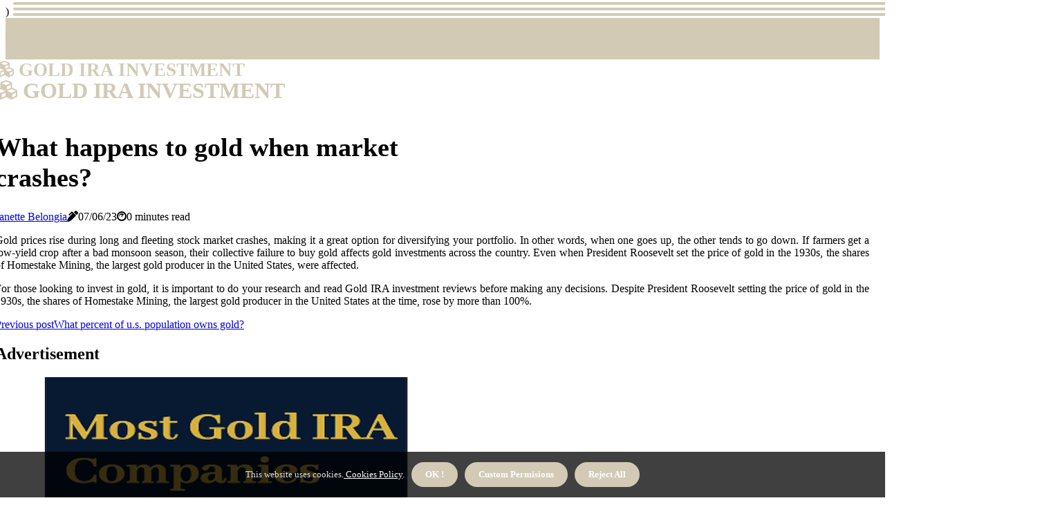

--- FILE ---
content_type: text/html;charset=utf-8
request_url: https://www.goldirainvestment.reviews/what-happens-to-gold-when-market-crashes
body_size: 23144
content:
<!DOCTYPE html><html lang="en-US"><head><meta charset="UTF-8" /><meta http-equiv="X-UA-Compatible" content="IE=edge" /><meta name="viewport" content="width=device-width, initial-scale=1" /><meta name="generator" content="WordPress 5.41" /><meta name="robots" content="index,follow,max-snippet:-1, max-image-preview:large, max-video-preview:-1"><title>What happens to gold when market crashes?</title><meta name="author" content="Janette Belongia" /><meta name="description" content="Gold prices rise during long and fleeting stock market crashes, making it a great option for diversifying your portfolio. In other words, when one goes..." /><meta name="keywords" content="united states" /><link rel="canonical" href="https://www.goldirainvestment.reviews/what-happens-to-gold-when-market-crashes" /><meta property="og:locale" content="en_US" /><meta property="og:type" content="website" /><meta property="og:title" content="What happens to gold when market crashes?" /><meta property="og:description" content="Gold prices rise during long and fleeting stock market crashes, making it a great option for diversifying your portfolio. In other words, when one goes up, the other tends to go down." /><meta property="og:url" content="https://www.goldirainvestment.reviews/what-happens-to-gold-when-market-crashes" /><meta property="og:site_name" content="goldirainvestment.reviews"/><meta property="og:image" content="https://www.goldirainvestment.reviews/img/eb2790ceecf3bc4ec00101b73ba76fb9.jpg?22"/><meta name="twitter:card" content="summary_large_image" /><meta name="twitter:description" content="Gold prices rise during long and fleeting stock market crashes, making it a great option for diversifying your portfolio. In other words, when one goes up, the other tends to go down." /><meta name="twitter:title" content="What happens to gold when market crashes?" /><script type='application/ld+json' class='yoast-schema-graph yoast-schema-graph--main'>{"@context": "https://schema.org","@graph": [{"@type": "WebSite","@id": "https://www.goldirainvestment.reviews#website","url": "https://www.goldirainvestment.reviews","name": "goldirainvestment.reviews","inLanguage": "en","description": "Gold prices rise during long and fleeting stock market crashes, making it a great option for diversifying your portfolio. In other words, when one goes up, the other tends to go down."},{"@type": "ImageObject","@id": "https://www.goldirainvestment.reviews/what-happens-to-gold-when-market-crashes#primaryimage","inLanguage": "en","url": "https://www.goldirainvestment.reviews/img/eb2790ceecf3bc4ec00101b73ba76fb9.jpg?22","width": 1920,"height": 800,"caption": "What happens to gold when market crashes?"},{"@type": "WebPage","@id": "https://www.goldirainvestment.reviews/what-happens-to-gold-when-market-crashes#webpage","url": "https://www.goldirainvestment.reviews/what-happens-to-gold-when-market-crashes","name": "What happens to gold when market crashes?","isPartOf": {"@id": "https://www.goldirainvestment.reviews#website"},"inLanguage": "en","primaryImageOfPage": {"@id": "https://www.goldirainvestment.reviews/what-happens-to-gold-when-market-crashes#primaryimage"},"datePublished": "2025-12-22T09-08-49.000Z","dateModified": "2025-12-22T09-08-49.000Z","description": "Gold prices rise during long and fleeting stock market crashes, making it a great option for diversifying your portfolio. In other words, when one goes up, the other tends to go down.","potentialAction": [{"@type": "ReadAction","target": ["https://www.goldirainvestment.reviews/what-happens-to-gold-when-market-crashes"]}]}]}</script><link rel="icon" href="https://www.goldirainvestment.reviews/img/favicon.png" type="image/x-icon" /><link rel="apple-touch-icon-precomposed" sizes="57x57" href="https://www.goldirainvestment.reviews/img/apple-touch-icon-57x57.png" /><link rel="apple-touch-icon-precomposed" sizes="114x114" href="https://www.goldirainvestment.reviews/img/apple-touch-icon-114x114.png" /><link rel="apple-touch-icon-precomposed" sizes="72x72" href="https://www.goldirainvestment.reviews/img/apple-touch-icon-72x72.png" /><link rel="apple-touch-icon-precomposed" sizes="144x144" href="https://www.goldirainvestment.reviews/img/apple-touch-icon-144x144.png" /><link rel="apple-touch-icon-precomposed" sizes="60x60" href="https://www.goldirainvestment.reviews/img/apple-touch-icon-60x60.png" /><link rel="apple-touch-icon-precomposed" sizes="120x120" href="https://www.goldirainvestment.reviews/img/apple-touch-icon-120x120.png" /><link rel="apple-touch-icon-precomposed" sizes="76x76" href="https://www.goldirainvestment.reviews/img/apple-touch-icon-76x76.png" /><link rel="apple-touch-icon-precomposed" sizes="152x152" href="https://www.goldirainvestment.reviews/img/apple-touch-icon-152x152.png" /><link rel="icon" type="image/png" href="https://www.goldirainvestment.reviews/img/favicon-196x196.png" sizes="196x196" /><link rel="icon" type="image/png" href="https://www.goldirainvestment.reviews/img/favicon-96x96.png" sizes="96x96" /><link rel="icon" type="image/png" href="https://www.goldirainvestment.reviews/img/favicon-32x32.png" sizes="32x32" /><link rel="icon" type="image/png" href="https://www.goldirainvestment.reviews/img/favicon-16x16.png" sizes="16x16" /><link rel="icon" type="image/png" href="https://www.goldirainvestment.reviews/img/favicon-128.png" sizes="128x128" /><meta name="application-name" content="&nbsp;"/><meta name="msapplication-TileColor" content="#FFFFFF" /><meta name="msapplication-TileImage" content="mstile-144x144.png" /><meta name="msapplication-square70x70logo" content="mstile-70x70.png" /><meta name="msapplication-square150x150logo" content="mstile-150x150.png" /><meta name="msapplication-wide310x150logo" content="mstile-310x150.png" /><meta name="msapplication-square310x310logo" content="mstile-310x310.png" /><script> WebFontConfig = { google: { families: ['Nunito', 'Lora'] } }; (function(d) { var wf = d.createElement('script'), s = d.scripts[0]; wf.src = 'https://ajax.googleapis.com/ajax/libs/webfont/1.6.26/webfont.js'; wf.async = true; s.parentNode.insertBefore(wf, s); })(document);</script><style type="text/css">:root{ --main-color:#ef3f48; --font-heading:Nunito; --font-body:Lora;}.enable_footer_columns_dark { background: #151515; color: #fff; border-top: 1px solid #303030;}</style><link rel="stylesheet" href="https://www.goldirainvestment.reviews/css/bootstrap.min.css?ver=3.3.6" type="text/css" media="all" /><link rel="stylesheet" href="https://cdnjs.cloudflare.com/ajax/libs/font-awesome/5.15.4/css/all.min.css" /><link rel="https://api.w.org/" href="https://www.goldirainvestment.reviews/wp-json" /><link rel="EditURI" type="application/rsd+xml" title="RSD" href="https://www.goldirainvestment.reviews/xmlrpc.php?rsd" /><link rel="wlwmanifest" type="application/wlwmanifest+xml" href="https://www.goldirainvestment.reviews/wp-includes/wlwmanifest.xml"/><link rel="shortlink" href="https://www.goldirainvestment.reviews"/><style type="text/css">.tlmq_header_magazine_style.two_header_top_style.tlmq_cus_top_share .header_top_bar_wrapper { background: #d2cab5;}h4 {margin-top: 34px;}.home_section3 { background-color: #d2cab508;}.enable_footer_columns_dark { background: #d2cab5; color: #fff; border-top: 1px solid #d2cab5;}.tlmq_radus_e {border-radius: 3px;}.single_post_title_main { text-align: left; max-width: 85%; font-size: 38px;}ul.jl_s_pagination { display: none;}.cc-window { position: fixed; left: 0; right: 0; bottom: 0; width: 100%; background-color: rgba(0,0,0,0.75); z-index: 999; opacity: 1; transition: all 0.3s ease;}.cc-window .box-cookies { padding: 15px; text-align: center; color: #DBE0DF; font-size: 13px; font-weight: 400; line-height: 30px;}.cc-window .box-cookies { padding: 15px; text-align: center; color: #DBE0DF; font-size: 13px; font-weight: 400; line-height: 30px;}.cc-window .cc-close .cc-reject .cc-custom{ display: inline-block; margin-left: 10px; line-height: normal; padding: 10px 20px; background-color: #d2cab5; color: #fff; font-weight: bold; border-radius: 23px; cursor: pointer; transition: all 0.3s ease-in-out;}.footer_logo_about{font-weight: bold;font-size: 38px;}.post_content.tlmq_content { text-align: justify;}.jm-post-like{cursor:pointer;}a.jm-post-like.loved { background: red; border-radius: 4px;}.single_post_share_icon_post li a i { display: inline-block; padding: 0; color: #fff; text-align: center; text-transform: capitalize; font-size: 16px; font-weight: 500; height: 40px; line-height: 40px; width: 40px; border-radius: 4px;}.single-post-meta-wrapper.tlmq_sfoot i { float: left; display: inline-block; padding: 0; color: #000; text-align: center; margin-right: 0; text-transform: capitalize; font-size: 16px; font-weight: 500; height: 40px; line-height: 40px; width: 40px; border-radius: 4px; border: 1px solid #ebebeb;}.auth .author-info.tlmq_auth_head { background: transparent; padding: 0px 11%; text-align: center; margin-bottom: 0px;}.main_title_col .auth { margin-top: 0px; margin-bottom: 30px; padding: 0px; border: 0px !important;}.auth .author-info.tlmq_auth_head { background: transparent; padding: 0px 11%; text-align: center; margin-bottom: 0px;}.author-info.tlmq_auth_head .author-avatar { display: block; float: left; margin-left: 50px;}.author-info.tlmq_auth_head .avatar { width: 198px !important; border: 7px solid #fff; border-radius: 50%; overflow: hidden; margin-top: -27px;}.author-info.tlmq_auth_head .author-description { float: right; display: block; margin: 0px; width: 55%;}.auth .author_commentcount, .auth .author_postcount { font-size: 12px; color: #fff; line-height: 1.2; background: #d2cab5; margin-right: 5px; padding: 2px 10px; border-radius: 4px;}.grid-sidebar .box { margin-bottom: 0!important; width: 33%; padding: 0; padding-right: 20px; padding-left: 20px; float: left; position: relative;}ol {display: inline-block;list-style-type: none;margin: 0px 0px 20px 80px;padding: 0;overflow: hidden;font-size: 12px;padding-left: 0;border-left: 1px solid #d2cab5;}ol li {display: inline;margin-right: 8px;}ol li::before {content: ">";margin-right: 8px;}ol li:first-child::before {content: "";}.jlm_w .jlma { top: 3px;}.jlm_w .jlmb { top: 11px;}.jlm_w .jlmc { top: 19px;}.jlm_w span { display: block; position: absolute; width: 116%; height: 4px; border-radius: 76px; background: #d2cab5; left: 19px;}.bottom_footer_menu_text .tlmq_ft_w { border-top: 1px solid #ffff;}.menu-footer { margin-bottom: 0; padding: 0px; float: right; margin: -5px 35px 0px 0px;}.footer-bottom { color: #fff;}#menu-footer-menu li a { text-decoration: none; color: #fff;}.jellywp_about_us_widget_wrapper .footer_logo_about {margin-bottom: 30px;float: none;display: inline-block;width:100%;}.tlmq_cat_img_w:last-child, .footer-columns .tlmq_cat_img_w:nth-last-child(2) {margin-bottom: 8px;}.jli-moon{font-family: Font Awesome 5 Pro!important;}.jli-moon:before { content: "\f15c";}.jli-sun{font-family: Font Awesome 5 Free!important;}.jli-sun:before { content: "\f15c";}.tlmq_day_night .jl-night-toggle-icon { width: 45px; background: rgba(0,0,0,.2); border-radius: 15;}.tlmq__cat_img_w .tlmq__cat_img_c { height: 64px; position: relative; border-radius: 12px; margin-top: :14px;}.footer-columns .tlmq__cat_img_w .tlmq__cat_img_c { border: 2px solid #525252; background: #3a3939;}header.header-wraper.tlmq_header_magazine_style.two_header_top_style.header_layout_style3_custom.tlmq_cus_top_share.border_down { background: #d2cab5; height: 122px;}.tlmq__s_pagination { display: none;}.tlmq_cites { margin-top: 40px;}.row { display: -ms-flexbox; display: flex; -ms-flex-wrap: wrap; flex-wrap: wrap; margin-right: -15px; margin-left: -15px; width: 100%;}.tlmq__lead_large { display: block;position: relative;}.tlmq__lead_mobile { display: none;position: relative;}@media only screen and (max-width: 400px) { .author-info.tlmq_auth_head .author-description { float: right; display: block; margin: 0px; width: 100%;}.author-info.tlmq_auth_head .author-avatar { display: block; float: none; margin-left: 0px;}.grid-sidebar .box { margin-bottom: 0!important; width: 100%; padding: 0; padding-right: 20px; padding-left: 20px; float: left; position: relative;}.tlmq__lead_large { display: none;position: relative;}.tlmq__lead_mobile { display: block;position: relative;}}.post_content h2,.post_content h3,.post_content h4,.post_content h5,.post_content h6{margin: 25px 0 14px !important;line-height: 1.25 !important;}.post_content > h2:first-child,.post_content > h3:first-child,.post_content > h4:first-child,.post_content > h5:first-child,.post_content > h6:first-child{margin-top: 0 !important;}.post_content ol,.post_content ul{margin: 18px 0 !important;padding-left: 28px !important;border: 0 !important;background: none !important;font-size: inherit !important;line-height: inherit !important;}.post_content ol li,.post_content ul li{display: list-item !important;margin: 0 0 10px 0 !important;padding: 0 !important;border: 0 !important;background: none !important;font-size: inherit !important;line-height: 1.6 !important;}.post_content ol li::before,.post_content ul li::before,.post_content ol li::after,.post_content ul li::after{content: none !important;display: none !important;}.post_content ol{ list-style: decimal !important; }.post_content ul{ list-style: disc !important; }.post_content li::marker{ font-size: 1em !important; }.post_content li p{margin: 8px 0 0 !important;font-size: inherit !important;line-height: inherit !important;}</style><style></style><script type="application/ld+json">{ "@context": "https://schema.org/", "@type": "Article", "@id": "https://www.goldirainvestment.reviews/#article", "headline": "gold ira investment reviews", "description": "Gold IRA Investment ReviewsGold IRA investment reviews are an invaluable resource for anyone seeking information about the best businesses to trust when it comes to the security of their gold IRA funds. It is also possible to find out what other reviewers think of the firm, and their thoughts about the service or product they provide.Gold IRA company complaintsIf you're interested in making investments in the precious metals market, then you might think about opening an gold IRA. It's a great option to invest your hard-earned money and safeguard them from inflation. There are numerous options to create or manage an IRA. However, before you can begin you'll need an established provider.One of the most effective method to accomplish this is to look up customer reviews. They're accessible on the internet and will give you an insight into the company's reputation and services. For instance, a look at a report of the rolling over procedure can reveal whether the business is organized and is easy to collaborate with.Another smart option is to look up forums for investments to find reviews. There is a website called the Better Business Bureau has a site that allows you to write your own review and help you assess the credibility of a company.It is also possible to consult an expert in financial planning if you aren't sure of the best way to manage the new IRA. Some firms offer special offers for new customers, however these aren't always applicable.Gold IRA opinionsAn Gold IRA can be a excellent method for diversifying your retirement fund. If you're considering this type of investment you'll need to ensure that you're dealing with a reputable firm. It is also important to select the right plan for your requirements.The most reliable gold IRA companies can help you manage your gold IRA easily. They're also dedicated to providing you with important information for investors and educational sources.Gold IRAs offer tax advantages. Additionally, they offer security against inflation. However, a well-constructed investment portfolio is crucial. This is a mix of investment strategies. The security of an IRA will keep your retirement savings as secure and protected.To ensure that you get the most value from your IRA You should consult with a financial consultant. It's not wise to solely rely on the sales reps at an gold IRA company.There are many gold IRA companies, not all of them provide an entire selection of metals. Certain offer only palladium or silver. The right business to purchase your gold from is essential for a pleasant experience.The best gold IRA companies reviewGold IRAs are a great method to store funds for the future. However, choosing the best gold IRA company can be an overwhelming job. It is crucial to gather the right information to ensure that you make the best choice. Here are five top gold IRA companies to consider.Augusta Precious Metals: This veteran of the gold IRA industry provides excellent customer service, and has a an excellent reputation. They also have competitive prices. Prices are based on the market value. The website provides blogs and articles.Birch Gold Group: A well-known gold IRA provider, Birch Gold Group is with its headquarters in the major U.S. locations and it is both secure and accessible.Goldco is one of the most trusted gold IRA providers, Goldco is well-known among customers. If you're looking to transfer assets from the 403(b) to an gold IRA, or you are looking to buy some silver to fill in your IRA, Goldco has your back.Noble Gold: This gold IRA service is awash with five-star reviews from customers who are satisfied. They provide fast delivery, secure and secure, as well as an option to buy back.Goldinvestinghub IRA reviewsThe gold Investing Hub that is fitting of the gold mining industry is a one-stop shop for traders who trade in gold. Their website is chock with useful information about everything gold related, including an informative guide to the top gold dealers as well as a helpful chart to keep track of your holdings. They also have a nicely designed FAQ section to address common questions regarding their services. Gold Investing Hub's trading platform is free to use. account that you can access through any browser on the internet or mobile. Based on your preferences you can choose either a personal account, group account, or even an account that is backed by a custodian.One of the most crucial factors to take into consideration when choosing the best gold IRA is determining your requirements and your budget. The most effective general rule of thumb is to not put more than the equivalent of one third or less of the retirement funds into your gold dust. It is also worth considering the wait-and-see approach because the cost of gold fluctuates. To get the best value for your buck, you should check out some trustworthy dealers and jewelers prior to placing your money at risk.Gold IRA rollover company reviewsGold IRA rollovers are an excellent option you can diversify retirement savings. In essence that means you put your money into a bank account that is a physical gold. This lets you keep your purchasing power, even in the event that the stock market plummets.There are a variety of gold investment firms that can help you transfer the retirement savings plan. Picking a trusted company is the best way to be sure that your funds are secure.Before you choose a business it is important to consider the following factors. In the beginning, you'll need to decide on the type of IRA you'll need. A variety of kinds of accounts can be eligible for a gold IRA rollover, including SEP Roth IRAs and IRAs as well as traditional IRAs, as well as 457s.The next step is decide on the best method to fund to your account. A majority of companies will let you transfer your existing IRA to your new one. You'll also have to pick the right storage location to store your gold. A reputable company will have many storage locations.Also, look at the customer service offered by the business. You should select an organization that has prompt customer service to ensure you get the best service. Gold IRA setup goes smoothly.Highly companies rated gold IRA companiesIf you're seeking a method for you to make a bet on precious metals and other precious metals, the gold IRA may be just what you're looking for. They're an excellent option for diversifying your savings in retirement, particularly in uncertain times. However, you must research the best options before opening a bank account. It is essential to read the fine print and find a firm which provides exceptional customer service.Gold IRA firms can provide you tips regarding the best method to create your account. They'll also be able offer you tax code compliance help.A reliable gold IRA company will have an excellent reputation and plenty of positive reviews. The reviews will aid you in choosing which is best for you. It's always a good idea consult with your financial advisor too.Augusta Precious Metals has been given an A+ rating by the Better Business Bureau (BBB) in addition to an AAA rating from the Business Consumer Alliance (BCA). In the end, they have a plethora of 5-star reviews.Noble Gold is also a highly rated gold IRA provider. It was founded by a couple in Pasadena, California, this company has been around for only five years however, they've already established their mark in the investment in precious metals for retirement area.The best gold IRA reviewsWhen selecting the best gold IRA investment, it is vital to select the right company to meet your requirements. Other than price, elements include accessibility to funding and customer service. Finding the best gold IRA company is critical to having a pleasant experience.To help you narrow your search We've created an inventory of the top gold IRA providers in the business. Every company has received top ratings from customers who are satisfied.On top of the list of providers that have been rated highly that we have reviewed, Augusta Precious Metals stands out due to its clear pricing and exceptional customer service. It also offers lower fees and a large buy-back policy.Alongside offering an array of rare metals Birch Gold Group specializes in the provision of IRA investments accounts. The company has earned many 5-star ratings from reliable sources, such as TrustPilot, the Better Business Bureau and TrustPilot.Birch Gold Group also offers an array of choices, including silver, palladium, and platinum. Furthermore, the IRA investments are covered with the AAA Business Consumer Alliance rating.The most reliable gold IRA company should be capable of selling you physical gold for an affordable cost. You might even be able to transfer money from your savings account.Gold IRA company reviewsomeIf you're thinking of purchasing precious metals to use in your IRA If so, you must look into the best gold IRA companies. A reliable gold IRA provider will not only provide top service to customers as well as a good reputation. The top firms are members of Better Business Bureau. The investment in a gold IRA can offer many advantages, such as tax benefits.The value of gold fluctuates so making the decision to invest in an gold IRA may be a smart decision. Gold is among the few assets that are known to thrive during times of economic turmoil. But, it's not suitable for all. Therefore, it is important to read reviews before deciding on the gold IRA provider.It is also important to consider charges. Although there are several companies offering a no-cost service for the very first gold IRA purchase, there are some that charge an amount. For instance, Augusta Investments charges an annual fee of $5.00.Certain companies require the minimum IRA buy-out amount. So make certain to research the specifics of each company. A majority of these companies require that you meet with an agent in person prior to you can complete the purchase.", "image": { "@type": "ImageObject" }, "author": { "@type": "Organization", "name": "gold ira investment reviews" }, "publisher": { "@type": "Organization", "name": "gold ira investment reviews", "logo": { "@type": "ImageObject" } }, "datePublished": "2022-12-21", "dateModified": "2022-12-21", "about": [ { "@type": "thing", "name": "gold ira", "sameAs": "https://en.wikipedia.org/wiki/Gold_IRA" }, { "@type": "thing", "name": "gold ira", "sameAs": "https://www.google.com/search?q=gold+ira&kgmid=/m/0_lld4y" }, { "@type": "thing", "name": "precious metals", "sameAs": "https://en.wikipedia.org/wiki/Precious_metal" }, { "@type": "thing", "name": "precious metals", "sameAs": "https://www.google.com/search?q=precious+metals&kgmid=/m/018lm4" }, { "@type": "thing", "name": "investment", "sameAs": "https://en.wikipedia.org/wiki/Investment" }, { "@type": "thing", "name": "investment", "sameAs": "https://www.google.com/search?q=investment&kgmid=/m/0g_fl" }, { "@type": "thing", "name": "fees", "sameAs": "https://en.wikipedia.org/wiki/Fee" }, { "@type": "thing", "name": "fees", "sameAs": "https://www.google.com/search?q=fees&kgmid=/m/03fk6m" }, { "@type": "thing", "name": "iras", "sameAs": "https://en.wikipedia.org/wiki/Individual_retirement_account" }, { "@type": "thing", "name": "iras", "sameAs": "https://www.google.com/search?q=iras&kgmid=/m/023z_z" }, { "@type": "thing", "name": "coins", "sameAs": "https://en.wikipedia.org/wiki/Coin" }, { "@type": "thing", "name": "coins", "sameAs": "https://www.google.com/search?q=coins&kgmid=/m/0242l" }, { "@type": "thing", "name": "assets", "sameAs": "https://en.wikipedia.org/wiki/Asset" }, { "@type": "thing", "name": "assets", "sameAs": "https://www.google.com/search?q=assets&kgmid=/m/04jkhb6" }, { "@type": "thing", "name": "bullion", "sameAs": "https://en.wikipedia.org/wiki/Bullion_coin" }, { "@type": "thing", "name": "bullion", "sameAs": "https://www.google.com/search?q=bullion&kgmid=/m/07q98z" }, { "@type": "thing", "name": "options", "sameAs": "https://en.wikipedia.org/wiki/Option_(finance)" }, { "@type": "thing", "name": "options", "sameAs": "https://www.google.com/search?q=options&kgmid=/m/01lm23" }, { "@type": "thing", "name": "rollover", "sameAs": "https://en.wikipedia.org/wiki/Vehicle_rollover" }, { "@type": "thing", "name": "rollover", "sameAs": "https://www.google.com/search?q=rollover&kgmid=" }, { "@type": "thing", "name": "customers", "sameAs": "https://en.wikipedia.org/wiki/Customer" }, { "@type": "thing", "name": "customers", "sameAs": "https://www.google.com/search?q=customers&kgmid=/m/01j0mk" }, { "@type": "thing", "name": "investors", "sameAs": "https://en.wikipedia.org/wiki/Investor" }, { "@type": "thing", "name": "investors", "sameAs": "https://www.google.com/search?q=investors&kgmid=/m/03krjh" }, { "@type": "thing", "name": "platinum", "sameAs": "https://en.wikipedia.org/wiki/Platinum" }, { "@type": "thing", "name": "platinum", "sameAs": "https://www.google.com/search?q=platinum&kgmid=/m/025s7y2" }, { "@type": "thing", "name": "custodian", "sameAs": "https://en.wikipedia.org/wiki/Custodian_bank" }, { "@type": "thing", "name": "custodian", "sameAs": "https://www.google.com/search?q=custodian&kgmid=/m/089gjn" }, { "@type": "thing", "name": "palladium", "sameAs": "https://en.wikipedia.org/wiki/Palladium" }, { "@type": "thing", "name": "palladium", "sameAs": "https://www.google.com/search?q=palladium&kgmid=/m/02vxxzl" }, { "@type": "thing", "name": "investing", "sameAs": "https://en.wikipedia.org/wiki/Investment" }, { "@type": "thing", "name": "investing", "sameAs": "https://www.google.com/search?q=investing&kgmid=/m/0g_fl" }, { "@type": "thing", "name": "metals", "sameAs": "https://en.wikipedia.org/wiki/Metal" }, { "@type": "thing", "name": "metals", "sameAs": "https://www.google.com/search?q=metals&kgmid=/m/04t7l" }, { "@type": "thing", "name": "invest", "sameAs": "https://en.wikipedia.org/wiki/Investment" }, { "@type": "thing", "name": "invest", "sameAs": "https://www.google.com/search?q=invest&kgmid=/m/0g_fl" }, { "@type": "thing", "name": "traditional ira", "sameAs": "https://en.wikipedia.org/wiki/Traditional_IRA" }, { "@type": "thing", "name": "traditional ira", "sameAs": "https://www.google.com/search?q=traditional+ira&kgmid=/m/05ng42" }, { "@type": "thing", "name": "gold", "sameAs": "https://en.wikipedia.org/wiki/Gold" }, { "@type": "thing", "name": "gold", "sameAs": "https://www.google.com/search?q=gold&kgmid=/m/025rs2z" } ], "mentions": [ { "@type": "thing", "name": "stocks", "sameAs": "https://en.wikipedia.org/wiki/Stock" }, { "@type": "thing", "name": "stocks", "sameAs": "https://www.google.com/search?q=stocks&kgmid=/m/077mq" }, { "@type": "thing", "name": "401k", "sameAs": "https://en.wikipedia.org/wiki/401(k)" }, { "@type": "thing", "name": "401k", "sameAs": "https://www.google.com/search?q=401k&kgmid=/m/08c3p" }, { "@type": "thing", "name": "etfs", "sameAs": "https://en.wikipedia.org/wiki/Exchange-traded_fund" }, { "@type": "thing", "name": "etfs", "sameAs": "https://www.google.com/search?q=etfs&kgmid=/m/02mxjp" }, { "@type": "thing", "name": "investing in gold", "sameAs": "https://en.wikipedia.org/wiki/Gold_as_an_investment" }, { "@type": "thing", "name": "investing in gold", "sameAs": "https://www.google.com/search?q=investing+in+gold&kgmid=/m/07yln6" }, { "@type": "thing", "name": "custodians", "sameAs": "https://en.wikipedia.org/wiki/Custodian_bank" }, { "@type": "thing", "name": "custodians", "sameAs": "https://www.google.com/search?q=custodians&kgmid=/m/089gjn" }, { "@type": "thing", "name": "roth", "sameAs": "https://en.wikipedia.org/wiki/Roth_IRA" }, { "@type": "thing", "name": "roth", "sameAs": "https://www.google.com/search?q=roth&kgmid=/m/023_lp" }, { "@type": "thing", "name": "gold and silver", "sameAs": "https://en.wikipedia.org/wiki/Bullion" }, { "@type": "thing", "name": "gold and silver", "sameAs": "https://www.google.com/search?q=gold+and+silver&kgmid=/m/047qfzc" }, { "@type": "thing", "name": "self-directed ira", "sameAs": "https://en.wikipedia.org/wiki/Self-directed_IRA" }, { "@type": "thing", "name": "self-directed ira", "sameAs": "https://www.google.com/search?q=self-directed+ira&kgmid=/m/0fyzdp" }, { "@type": "thing", "name": "individual retirement arrangements", "sameAs": "https://en.wikipedia.org/wiki/Individual_retirement_account" }, { "@type": "thing", "name": "individual retirement arrangements", "sameAs": "https://www.google.com/search?q=individual+retirement+arrangements&kgmid=/m/023z_z" }, { "@type": "thing", "name": "gold coins", "sameAs": "https://en.wikipedia.org/wiki/Gold_coin" }, { "@type": "thing", "name": "gold coins", "sameAs": "https://www.google.com/search?q=gold+coins&kgmid=/m/081902" }, { "@type": "thing", "name": "traditional ira", "sameAs": "https://en.wikipedia.org/wiki/Traditional_IRA" }, { "@type": "thing", "name": "traditional ira", "sameAs": "https://www.google.com/search?q=traditional+ira&kgmid=/m/05ng42" }, { "@type": "thing", "name": "mutual funds", "sameAs": "https://en.wikipedia.org/wiki/Mutual_fund" }, { "@type": "thing", "name": "mutual funds", "sameAs": "https://www.google.com/search?q=mutual+funds&kgmid=/m/01h13q" }, { "@type": "thing", "name": "bullion", "sameAs": "https://en.wikipedia.org/wiki/Precious_metal" }, { "@type": "thing", "name": "bullion", "sameAs": "https://www.google.com/search?q=bullion&kgmid=/m/018lm4" }, { "@type": "thing", "name": "buy gold", "sameAs": "https://en.wikipedia.org/wiki/Gold_as_an_investment" }, { "@type": "thing", "name": "buy gold", "sameAs": "https://www.google.com/search?q=buy+gold&kgmid=/m/07yln6" }, { "@type": "thing", "name": "option", "sameAs": "https://en.wikipedia.org/wiki/Option_(finance)" }, { "@type": "thing", "name": "option", "sameAs": "https://www.google.com/search?q=option&kgmid=/m/01lm23" }, { "@type": "thing", "name": "401(k)", "sameAs": "https://en.wikipedia.org/wiki/401(k)" }, { "@type": "thing", "name": "401(k)", "sameAs": "https://www.google.com/search?q=401(k)&kgmid=/m/08c3p" }, { "@type": "thing", "name": "gold dealer", "sameAs": "https://en.wikipedia.org/wiki/Gold_as_an_investment" }, { "@type": "thing", "name": "gold dealer", "sameAs": "https://www.google.com/search?q=gold+dealer&kgmid=/m/07yln6" }, { "@type": "thing", "name": "gold iras", "sameAs": "https://en.wikipedia.org/wiki/Gold_IRA" }, { "@type": "thing", "name": "gold iras", "sameAs": "https://www.google.com/search?q=gold+iras&kgmid=/m/0_lld4y" }, { "@type": "thing", "name": "liquidity", "sameAs": "https://en.wikipedia.org/wiki/Market_liquidity" }, { "@type": "thing", "name": "liquidity", "sameAs": "https://www.google.com/search?q=liquidity&kgmid=/m/0fk2d" }, { "@type": "thing", "name": "futures trading", "sameAs": "https://en.wikipedia.org/wiki/Futures_contract" }, { "@type": "thing", "name": "futures trading", "sameAs": "https://www.google.com/search?q=futures+trading&kgmid=/m/01jdtr" }, { "@type": "thing", "name": "iras", "sameAs": "https://en.wikipedia.org/wiki/Individual_retirement_account" }, { "@type": "thing", "name": "iras", "sameAs": "https://www.google.com/search?q=iras&kgmid=/m/023z_z" }, { "@type": "thing", "name": "fund", "sameAs": "https://en.wikipedia.org/wiki/Investment_fund" }, { "@type": "thing", "name": "fund", "sameAs": "https://www.google.com/search?q=fund&kgmid=/m/08nwn8" }, { "@type": "thing", "name": "retirement portfolio", "sameAs": "https://en.wikipedia.org/wiki/Individual_retirement_account" }, { "@type": "thing", "name": "retirement portfolio", "sameAs": "https://www.google.com/search?q=retirement+portfolio&kgmid=/m/023z_z" } ], "disambiguatingDescription": "Gold IRA Investment Reviews Gold IRA investment reviews are an invaluable resource for those looking for advice on the companies to trust when it comes to your gold IRA funds. You can also learn what other people have to say about a particular business in addition to their thoughts regarding the service or product they provide. Gold IRA Companies complaints If you're interested in making investments in the precious metals market, then you may be interested in opening an gold IRA. It's a great method to put your savings into a safe place and safeguard them from inflation. There are many options to establish or manage an IRA. Before you start you'll have to locate an established provider. One of the most effective method to accomplish this is to look up reviews from customers. They're accessible on the internet and will give you an impression of the quality of the company's products and services. For example, a study on the rollover procedure will reveal whether the business is organized and is easy to deal with. Another smart option is to look up investment forums to find reviews. For instance, the Better Business Bureau has a website where you can submit your own reviews which allows you to assess the quality of a business. You may also seek out an expert in financial planning if you are unsure about the best way to manage this new IRA. Certain companies offer promotions for customers who are first time customers, but they don't always work. Gold IRA opinions The Gold IRA can be a ideal option for diversifying your retirement fund. If you're considering this kind of investment, you'll need to ensure that you're working with a reliable business. It is also important to select an investment plan that is suitable for your requirements. The top gold IRA companies can help you manage your gold IRA easily. They also provide investors with useful information and educational tools. Gold IRAs offer tax advantages. They also offer security against inflation. However, a well-constructed portfolio of investments is crucial. It includes a range of different strategies for investing. The security of an IRA ensures that your retirement savings are secure and safe. To ensure that you get the most benefit from your IRA You should consult with a financial advisor. It's not wise to depend solely on sales reps at an gold IRA company. There are numerous gold IRA companies, not all offer the full variety of metals. Certain offer only palladium or silver. Selecting the best firm to buy your gold from is crucial to having a great experience. The best gold IRA companies review Gold IRAs are a fantastic method to store cash for the coming. However, choosing the best gold IRA company can be an overwhelming job. It's crucial to obtain the right information to ensure you're able to make the best choice. Here are five top gold IRA companies to consider. Augusta Precious Metals: This veteran of the gold IRA industry provides excellent customer service and has earned a an excellent reputation. They also offer competitive pricing. The price is basing themselves on market values. The website provides blogs and articles. Birch Gold Group: A well-known gold IRA provider, Birch Gold Group is located in the major U.S. towns and has the advantage of being safe and accessible. Goldco is among the most trustworthy gold IRA providers, Goldco is a reputable choice for customers. If you're looking to transfer assets from the 403(b) to an gold IRA, or you are looking to purchase silver to fill in your IRA, Goldco has your back. Noble Gold: This gold IRA company is awash with five-star reviews from customers who are satisfied. They offer quick and safe delivery as well as the option of buying back. Goldinvestinghub IRA reviews The Gold Investing Hub is a name that's fitting of the gold mining industry is a one-stop resource for traders who trade in gold. Their website is packed with helpful information on everything gold related as well as a helpful guide to the most reliable dealers in gold and a convenient chart to keep track of your holdings. They also have a nicely designed FAQ section to address common questions regarding their services. Gold Investing Hub's trading platform provides a no-cost account that is accessible through any browser on the internet or mobile. Based on your requirements you can choose an individual account, a group account, or even an account that is backed by a custodian. One of the primary aspects to consider when buying the best gold IRA is determining your requirements and your budget. The best general rule of thumb is to not put more than the equivalent of one third or less of the retirement funds into Gold Dust. It is also worth considering the wait-and-see approach since the cost of gold can fluctuate. To get the best value for your buck, you should check out some of the most reliable dealers and jewelers before placing your hard-earned cash at risk. Gold IRA rollover company reviews Gold IRA rollovers can be a fantastic option for diversifying your retirement savings. In essence it is putting your money into a bank account that is a physical gold. This lets you keep your purchasing power even when the market goes down. There are a variety of gold investment companies that are available to help you transfer to retirement plans. Picking a trusted company is the best method to make sure that your investment is secure. Before you choose a business it is important to take a look at these aspects. In the beginning, you'll need to figure out what kind of IRA you require. There are a variety of types of accounts that can be eligible for a gold IRA rollover, including Roth IRAs, SEP traditional IRAs, IRAs and 457s. You'll then need to choose the method to fund to your account. A majority of companies will allow you to transfer funds from your previous IRA into the new one. It is also necessary to select the right storage facility to store your gold. A reputable company will have several storage facilities. In addition, you should look at the customer service offered by the business. It is important to select one that provides an active customer service in order to ensure it's a smooth process for your Gold IRA setup goes smoothly. The top Rated gold IRA companies If you're seeking a method to put money into precious metals and other precious metals, an gold IRA may be just the thing you're looking for. They're a fantastic method you can diversify the retirement funds, particularly in times of uncertainty. However, you must research the best options before opening a new account. You'll have to study the fine print and find a firm which provides exceptional customer service. Gold IRA businesses will be able to offer you tips on the best way to create your account. They'll be also able to provide you tax code compliance advice. A reliable gold IRA company will have an excellent reputation and plenty of positive reviews. The reviews will assist you in deciding which is the best for you. It's always a good idea talk to your financial advisor too. Augusta Precious Metals has been given an A+ rating by the Better Business Bureau (BBB) and also an AAA rating from the Business Consumer Alliance (BCA). In the end, they have a plethora of 5-star reviews. Noble Gold is also a top-ranked gold IRA provider. It was founded by a couple in Pasadena, California, this company has been around for only five years however, they've already established an impact in the investment in precious metals for retirement sector. The best gold IRA reviews When making for a gold IRA investment, it is essential to choose the most suitable company for your requirements. Apart from the price, other elements include the accessibility to funding and customer service. The selection of the ideal gold IRA company is critical to having a pleasant experience. To help you narrow your search We've created the best gold IRA providers in the business. Every company has earned top scores from happy customers. In the top-rated companies that we have reviewed, Augusta Precious Metals stands out due to its clear pricing and outstanding customer service. Also, you can expect to pay minimal fees and a generous purchase-back program. In addition to providing an array of rare metals Birch Gold Group specializes in offering IRA investments accounts. The company has earned numerous 5-star ratings from reliable sources, such as TrustPilot, the Better Business Bureau and TrustPilot. Birch Gold Group also offers the full spectrum of options, which include silver, palladium, platinum and palladium. Furthermore, the IRA investments are covered with the AAA Business Consumer Alliance rating. The most reliable gold IRA company should be in a position to sell physical gold for an affordable cost. It is possible to transfer your funds from your savings account. Gold IRA company reviewsome If you're interested in purchasing precious metals to use in your IRA and you are interested in buying them, take a look at the best gold IRA companies. A reliable gold IRA provider will not just have excellent customer service and a strong reputation. The top firms are members of the Better Business Bureau. The investment in a gold IRA can offer many advantages, such as tax advantages. The value of gold fluctuates and making the decision to invest in an gold IRA may be a prudent choice. Gold is among the few assets that are known to thrive during times of economic turmoil. However, it's not suitable for all. It is therefore important to research reviews before deciding on the gold IRA provider. It is also important to consider costs. There are many businesses offering a no-cost service for the initial gold IRA purchase, there are some that charge fees. For instance, Augusta Investments charges an annual fee of $5.00. Certain companies require an initial IRA buy-out amount. So make sure to learn the conditions of each firm. A majority of these companies require that you meet with an agent in person prior to you can complete the purchase.", "keywords": [ "gold ira investment reviews", "Gold IRA companies complaints", "Gold IRA opinions", "Best gold IRA companies review", "Goldinvestinghub IRA reviews", "Gold IRA rollover company reviews", "Top rated gold IRA companies", "Best gold IRA reviews", "Gold IRA company reviewsome" ]}</script></script> <script type="application/ld+json">{ "@context": "https://schema.org/", "@type": "Product", "name": " gold ira investment reviews providers", "image": "https://goldira.company/wp-content/uploads/2018/09/top-gold-IRA-companies.png", "description": "Compare top gold ira investment reviews companies, AVOID penalties, hidden fees and the most common gold IRA scams. FREE gold investment kit + reviews of top 10 dealers", "brand": "gold ira investment reviews", "offers": { "@type": "AggregateOffer", "url": "https://www.goldirainvestment.reviews", "priceCurrency": "USD", "lowPrice": "5000", "highPrice": "20000", "offerCount": "" }, "aggregateRating": { "@type": "AggregateRating", "ratingValue": "5", "bestRating": "5", "worstRating": "0", "reviewCount": "5" }, "review": [ { "@type": "Review", "name": "American Hartford Gold Group", "reviewBody": " gold ira investment reviews: American Hartford Gold Team (AHGG) is a family-owned firm that helps family members and individuals transform as well as guard their wealth along with gold and silvers. These products consist of bodily silver, gold as well as platinum pieces as well as bars and the cutting-edge Gold individual retirement account. ", "reviewRating": { "@type": "Rating", "ratingValue": "5", "bestRating": "5", "worstRating": "0" }, "author": {"@type": "Person", "name": "gold ira investment reviews"}, "publisher": {"@type": "Organization", "name": " gold ira investment reviews"} },{ "@type": "Review", "name": "Augusta Precious Metals", "reviewBody": "gold ira investment reviews: More as well as additional of the people flourishing at 50 years and also above are opening a gold IRA profile. Nonetheless, the process of purchasing gold for your retirement profile to begin with starts by locating the correct gold provider. This customer review will definitely calculate whether Augusta Priceless Metals, is actually a provider you may depend handle your investment. ", "reviewRating": { "@type": "Rating", "ratingValue": "4,5", "bestRating": "5", "worstRating": "0" }, "author": {"@type": "Person", "name": "gold ira investment reviews"}, "publisher": {"@type": "Organization", "name": "gold ira investment reviews"}},{ "@type": "Review", "name": "Goldco", "reviewBody": " gold ira investment reviews: Goldco is a really knowledgeable gold and silvers investment company based in Los Angeles. Goldco's major objective is to deliver opportunities where financiers may create wide range with resource diversity. Hereof, this gold individual retirement account business concentrates on the delivery of gold, silver, and various other metals as effectively as including metals to individual retirement account profiles. ", "reviewRating": { "@type": "Rating", "ratingValue": "4,5", "bestRating": "5", "worstRating": "0" }, "author": {"@type": "Person", "name": "gold ira investment reviews "}, "publisher": {"@type": "Organization", "name": "gold ira investment reviews"} },{ "@type": "Review", "name": " Birch Gold Group", "reviewBody": "gold ira investment reviews: Transforming your retired life account along with Birch Gold Group could be a strongly profitable endeavor. A self-reliant IRA account enables you stock precious bodily metals at a tax perk. ", "reviewRating": { "@type": "Rating", "ratingValue": "4", "bestRating": "5", "worstRating": "0" }, "author": {"@type": "Person", "name": "gold ira investment reviews"}, "publisher": {"@type": "Organization", "name": "gold ira investment reviews"} },{ "@type": "Review", "name": "Advantage Gold", "reviewBody": "gold ira investment reviews: Advantage Gold is actually a company that focuses on gold products for Individual Retirement Funds including 401k's, IRA's as well as TSP's. They likewise assist with straight distribution gold purchases as they are a provided dealership along with both the USA mint and also the Royal Canadian Mint. ", "reviewRating": { "@type": "Rating", "ratingValue": "4", "bestRating": "5", "worstRating": "0" }, "author": {"@type": "Person", "name": "gold ira investment reviews"}, "publisher": {"@type": "Organization", "name": "gold ira investment reviews"}}]}</script><script type="application/ld+json">{ "@context": "https://schema.org", "@type": "FAQPage", "mainEntity": [ { "@type": "Question", "name": "What are Gold IRA Investment Reviews and why are they important?", "acceptedAnswer": { "@type": "Answer", "text": "Gold IRA Investment Reviews are evaluations and feedback on Gold IRA investment options, companies, and services. They provide essential information to help potential investors make informed decisions so they choose a trustworthy and dependable company for their precious metals retirement account." } }, { "@type": "Question", "name": "How can I trust trustworthy Gold IRA Investment Reviews?", "acceptedAnswer": { "@type": "Answer", "text": "To locate trustworthy Gold IRA Investment Reviews, research credible financial websites, forums and blogs that specialize in precious metal investing. Alternatively, consult consumer protection organizations like the Better Business Bureau (BBB) and Trustpilot for unbiased ratings and reviews." } }, { "@type": "Question", "name": "Are all Gold IRA Investment Reviews genuine and unbiased?", "acceptedAnswer": { "@type": "Answer", "text": "Unfortunately, not all Gold IRA Investment Reviews can be trusted; some may be influenced by marketing efforts or personal prejudices. To ensure accuracy in information provided, it's essential to check multiple sources and assess its consistency." } }, { "@type": "Question", "name": "How Can Gold IRA Investment Reviews Help Me Select the Appropriate Company?", "acceptedAnswer": { "@type": "Answer", "text": "Gold IRA Investment Reviews offer invaluable insight into a company's reputation, customer service, fees and storage capacities. By comparing different reviews you can identify which companies best suit your preferences and needs." } }, { "@type": "Question", "name": "Can I trust Gold IRA Investment Reviews from friends and family members?", "acceptedAnswer": { "@type": "Answer", "text": "While friends and family may provide valuable insights, it's essential to remember that their Gold IRA Investment Reviews could be biased by personal experiences or prejudice. To get a complete view of a company's performance, consult multiple sources." } }, { "@type": "Question", "name": "Do Gold IRA Investment Reviews cover storage options for my precious metals?", "acceptedAnswer": { "@type": "Answer", "text": "Yes, Gold IRA Investment Reviews often discuss storage solutions including security measures and facilities provided by the company. This information is essential in ensuring your assets' safety and accessibility." } }, { "@type": "Question", "name": "Can Gold IRA Investment Reviews provide me with details regarding a company's buyback policy?", "acceptedAnswer": { "@type": "Answer", "text": "Gold IRA Investment Reviews typically detail a company's buyback policy, including the process and timeline for liquidating your precious metals. This information is essential when deciding on an exit strategy for your investment." } }, { "@type": "Question", "name": "Do Gold IRA Investment Reviews address hidden fees or charges?", "acceptedAnswer": { "@type": "Answer", "text": "Reputable Gold IRA Investment Reviews should disclose any hidden costs associated with their services. Transparency regarding fees is essential when comparing companies and making an informed decision." } }, { "@type": "Question", "name": "Can I contribute to Gold IRA Investment Reviews if I have prior experience with a company?", "acceptedAnswer": { "@type": "Answer", "text": "Absolutely! Sharing your Gold IRA Investment Reviews can be a great way to help others make better decisions. Consider writing a review on financial forums, blogs or consumer protection websites so that others can benefit from your insights and experiences." } }, { "@type": "Question", "name": "When comparing gold IRA investment reviews, what should I look for?", "acceptedAnswer": { "@type": "Answer", "text": "When comparing Gold IRA Investment Reviews, take into account factors like company reputation, fees, storage options, customer service quality and the range of precious metals offered. This data will allow you to make an informed decision." } } ]}</script>)</head><body class="mobile_nav_class jl-has-sidebar"><div class="options_layout_wrapper tlmq_clear_at tlmq_radius tlmq_none_box_styles tlmq_border_radiuss tlmq_en_day_night"><div class="options_layout_container full_layout_enable_front"><header class="header-wraper tlmq_header_magazine_style two_header_top_style header_layout_style3_custom tlmq_cus_top_share "><div class="header_top_bar_wrapper"><div class="container"><div class="row"><div class="col-md-12"><div class="menu-primary-container navigation_wrapper"><ul id="tlmq_top_menu" class="tlmq_main_menu"></ul></div><div class="tlmq_top_cus_social" style="height: 44px;"></div></div></div></div></div><div class="tlmq_blank_nav"></div><div id="menu_wrapper" class="menu_wrapper tlmq_menu_sticky tlmq_stick"><div class="container"><div class="row"><div class="main_menu col-md-12" style="height: 80px;"><div class="logo_small_wrapper_table"><div class="logo_small_wrapper"><a class="logo_link" href="https://www.goldirainvestment.reviews" style="margin-top: -10px;"><div class="tlmq_logo_n"><div class="fas fa-cubes" style="font-size: 27px;color: #d2cab5;"> GOLD IRA INVESTMENT</div></div><div class="tlmq_logo_w"><div class="fas fa-cubes" style="font-size: 32px;color: #d2cab5;"> GOLD IRA INVESTMENT</div></div></a></div></div><div class="search_header_menu tlmq_nav_mobile"><div class="menu_mobile_icons"><div class="jlm_w"><span class="jlma"></span><span class="jlmb"></span><span class="jlmc"></span></div></div></div></div></div></div></div></div></header><div class="mobile_menu_overlay"></div><div class="tlmq_single_style4"><div class="single_content_header single_captions_overlay_bottom_image_full_width"><div class="image-post-thumb" style="background-image: url('https://www.goldirainvestment.reviews/img/eb2790ceecf3bc4ec00101b73ba76fb9.jpg?22')"></div><div class="single_full_breadcrumbs_top"><div class="container"><div class="row"><div class="col-md-12"></div></div></div></div><div class="single_post_entry_content_wrapper"><div class="container"><div class="row"><div class="col-md-12"><div class="single_post_entry_content"><h1 class="single_post_title_main">What happens to gold when market crashes?</h1><span class="tlmq_post_meta"><span class="tlmq_author_img_w"><i class="jli-user"></i><a href="https://www.goldirainvestment.reviews/janette-belongia" title="Posts by Janette Belongia" rel="author">Janette Belongia</a></span><span class="post-date"><i class="fas fa-pen-alt"></i>07/06/23</span><span class="post-read-time"><i class="fab fa-cloudscale"></i>0 minutes read</span></span></div></div></div></div></div></div></div><section id="content_main" class="clearfix tlmq_spost"><div class="container"><div class="row main_content"><div class="col-md-8 loop-large-post" id="content"><div class="widget_container content_page"><div class="post type-post status-publish format-gallery has-post-thumbnail hentry category-business tag-inspiration tag-morning tag-tip tag-tutorial post_format-post-format-gallery"><div class="single_section_content box blog_large_post_style"><div class="post_content_w"><div class="post_content tlmq_content"><p>Gold prices rise during long and fleeting stock market crashes, making it a great option for diversifying your portfolio. In other words, when one goes up, the other tends to go down. If farmers get a low-yield crop after a bad monsoon season, their collective failure to buy gold affects gold investments across the country. Even when President Roosevelt set the price of gold in the 1930s, the shares of Homestake Mining, the largest gold producer in the United States, were affected. </p><p>For those looking to invest in gold, it is important to do your research and read Gold IRA investment reviews before making any decisions. Despite President Roosevelt setting the price of gold in the 1930s, the shares of Homestake Mining, the largest gold producer in the United States at the time, rose by more than 100%.</p></div></div><div class="clearfix"></div><div class="single_tag_share"><div class="tag-cat"><ul class="single_post_tag_layout"></ul></div></div><div class="postnav_w"><div class="postnav_left"><div class="single_post_arrow_content"><a href="https://www.goldirainvestment.reviews/what-percent-of-u-s-population-owns-gold" id="prepost"> <span class="tlmq_cpost_nav"> <span class="tlmq_post_nav_link"><i class="jli-left-arrow"></i>Previous post</span><span class="tlmq_cpost_title">What percent of u.s. population owns gold?</span></span></a></div></div></div></div></div><div class="brack_space"></div></div></div><div class="col-md-4" id="sidebar"><div class="tlmq_sidebar_w"><div id="addwidget" class="widget sidewidget jellywp_ads300x250_widget"><div class="widget_tlmq_wrapper ads_widget_container"><div class="widget-title"><h2 class="tlmq_title_c">Advertisement</h2></div><div class="ads300x250-thumb tlmq_radus_e"> <a target="_blank" rel="nofollow" href="https://learn.augustapreciousmetals.com/company-checklist-1/?apmtrkr_cid=1696&aff_id=222&apmtrkr_cph=855-661-4281&sub_id=goldirainvestment.reviews"><img src="https://www.goldirainvestment.reviews/img/baa33dfd65c52641099d711079f72945.png"></a></div></div></div></div></div></div></div></section><div id="content_nav" class="tlmq_mobile_nav_wrapper"><div id="nav" class="tlmq_mobile_nav_inner"><div class="menu_mobile_icons mobile_close_icons closed_menu"> <span class="tlmq_close_wapper"><span class="tlmq_close_1"></span><span class="tlmq_close_2"></span></span></div><ul id="mobile_menu_slide" class="menu_moble_slide"><li class="menu-item current-menu-item current_page_item"> <a href="https://www.goldirainvestment.reviews">Home<span class="border-menu"></span></a></li><li class="menu-item menu-item-has-children"> <a href="#">Newest Articles<span class="border-menu"></span><span class="arrow_down"><i class="jli-down-chevron" aria-hidden="true"></i></span></a><ul class="sub-menu"><li class="menu-item current-menu-item current_page_item"> <a class="bd_left" href="https://www.goldirainvestment.reviews/is-gold-a-durable-metal">Is gold a durable metal?<span class="border-menu"></span></a></li><li class="menu-item current-menu-item current_page_item"> <a class="bd_left" href="https://www.goldirainvestment.reviews/what-is-the-most-valuable-metal-right-now">What is the most valuable metal right now?<span class="border-menu"></span></a></li><li class="menu-item current-menu-item current_page_item"> <a class="bd_left" href="https://www.goldirainvestment.reviews/is-silver-a-good-investment-for-the-future">Is silver a good investment for the future?<span class="border-menu"></span></a></li><li class="menu-item current-menu-item current_page_item"> <a class="bd_left" href="https://www.goldirainvestment.reviews/why-is-gold-used-more-than-silver">Why is gold used more than silver?<span class="border-menu"></span></a></li><li class="menu-item current-menu-item current_page_item"> <a class="bd_left" href="https://www.goldirainvestment.reviews/which-is-more-durable-gold-or-silver">Which is more durable gold or silver?<span class="border-menu"></span></a></li><li class="menu-item current-menu-item current_page_item"> <a class="bd_left" href="https://www.goldirainvestment.reviews/is-silver-better-than-gold">Is silver better than gold?<span class="border-menu"></span></a></li><li class="menu-item current-menu-item current_page_item"> <a class="bd_left" href="https://www.goldirainvestment.reviews/is-silver-more-stable-than-gold">Is silver more stable than gold?<span class="border-menu"></span></a></li><li class="menu-item current-menu-item current_page_item"> <a class="bd_left" href="https://www.goldirainvestment.reviews/will-gold-be-worth-anything-in-the-future">Will gold be worth anything in the future?<span class="border-menu"></span></a></li><li class="menu-item current-menu-item current_page_item"> <a class="bd_left" href="https://www.goldirainvestment.reviews/what-is-gold-ira">What is gold ira?<span class="border-menu"></span></a></li><li class="menu-item current-menu-item current_page_item"> <a class="bd_left" href="https://www.goldirainvestment.reviews/gold-ira-essential-considerations-before-investing-in-physical-gold-for-your-retirement-portfolio">Gold IRA: Essential Considerations Before Investing in Physical Gold for Your Retirement Portfolio<span class="border-menu"></span></a></li><li class="menu-item current-menu-item current_page_item"> <a class="bd_left" href="https://www.goldirainvestment.reviews/is-it-smart-to-hold-physical-gold">Is it smart to hold physical gold?<span class="border-menu"></span></a></li><li class="menu-item current-menu-item current_page_item"> <a class="bd_left" href="https://www.goldirainvestment.reviews/is-gold-worth-owning">Is gold worth owning?<span class="border-menu"></span></a></li><li class="menu-item current-menu-item current_page_item"> <a class="bd_left" href="https://www.goldirainvestment.reviews/is-gold-a-low-risk-asset">Is gold a low risk asset?<span class="border-menu"></span></a></li><li class="menu-item current-menu-item current_page_item"> <a class="bd_left" href="https://www.goldirainvestment.reviews/is-silver-more-valuable-than-gold">Is silver more valuable than gold?<span class="border-menu"></span></a></li><li class="menu-item current-menu-item current_page_item"> <a class="bd_left" href="https://www.goldirainvestment.reviews/what-is-the-most-stable-precious-metal">What is the most stable precious metal?<span class="border-menu"></span></a></li><li class="menu-item current-menu-item current_page_item"> <a class="bd_left" href="https://www.goldirainvestment.reviews/what-happens-to-gold-when-market-crashes">What happens to gold when market crashes?<span class="border-menu"></span></a></li><li class="menu-item current-menu-item current_page_item"> <a class="bd_left" href="https://www.goldirainvestment.reviews/do-precious-metals-scratch">Do precious metals scratch?<span class="border-menu"></span></a></li><li class="menu-item current-menu-item current_page_item"> <a class="bd_left" href="https://www.goldirainvestment.reviews/how-much-gold-does-the-average-person-hold">How much gold does the average person hold?<span class="border-menu"></span></a></li><li class="menu-item current-menu-item current_page_item"> <a class="bd_left" href="https://www.goldirainvestment.reviews/what-metal-is-worth-the-most-money">What metal is worth the most money?<span class="border-menu"></span></a></li><li class="menu-item current-menu-item current_page_item"> <a class="bd_left" href="https://www.goldirainvestment.reviews/are-precious-metals-durable">Are precious metals durable?<span class="border-menu"></span></a></li><li class="menu-item current-menu-item current_page_item"> <a class="bd_left" href="https://www.goldirainvestment.reviews/should-you-buy-gold-before-a-market-crash">Should you buy gold before a market crash?<span class="border-menu"></span></a></li><li class="menu-item current-menu-item current_page_item"> <a class="bd_left" href="https://www.goldirainvestment.reviews/what-are-the-most-expensive-metals-in-order">What are the most expensive metals in order?<span class="border-menu"></span></a></li><li class="menu-item current-menu-item current_page_item"> <a class="bd_left" href="https://www.goldirainvestment.reviews/why-is-silver-so-much-cheaper-than-gold">Why is silver so much cheaper than gold?<span class="border-menu"></span></a></li><li class="menu-item current-menu-item current_page_item"> <a class="bd_left" href="https://www.goldirainvestment.reviews/can-crypto-be-traded-in-an-ira">Can crypto be traded in an ira?<span class="border-menu"></span></a></li><li class="menu-item current-menu-item current_page_item"> <a class="bd_left" href="https://www.goldirainvestment.reviews/what-is-gold-ira-investment">What is gold ira investment?<span class="border-menu"></span></a></li><li class="menu-item current-menu-item current_page_item"> <a class="bd_left" href="https://www.goldirainvestment.reviews/what-is-considered-a-high-risk-investment">What is considered a high-risk investment?<span class="border-menu"></span></a></li><li class="menu-item current-menu-item current_page_item"> <a class="bd_left" href="https://www.goldirainvestment.reviews/gold-ira-investment-reviews">Gold IRA investment reviews<span class="border-menu"></span></a></li><li class="menu-item current-menu-item current_page_item"> <a class="bd_left" href="https://www.goldirainvestment.reviews/is-silver-stronger-than-gold">Is silver stronger than gold?<span class="border-menu"></span></a></li><li class="menu-item current-menu-item current_page_item"> <a class="bd_left" href="https://www.goldirainvestment.reviews/is-gold-harder-than-steel">Is gold harder than steel?<span class="border-menu"></span></a></li><li class="menu-item current-menu-item current_page_item"> <a class="bd_left" href="https://www.goldirainvestment.reviews/is-gold-the-hardest-metal">Is gold the hardest metal?<span class="border-menu"></span></a></li><li class="menu-item current-menu-item current_page_item"> <a class="bd_left" href="https://www.goldirainvestment.reviews/is-it-a-good-idea-to-buy-gold-right-now">Is it a good idea to buy gold right now?<span class="border-menu"></span></a></li><li class="menu-item current-menu-item current_page_item"> <a class="bd_left" href="https://www.goldirainvestment.reviews/is-silver-or-gold-a-better-investment">Is silver or gold a better investment?<span class="border-menu"></span></a></li><li class="menu-item current-menu-item current_page_item"> <a class="bd_left" href="https://www.goldirainvestment.reviews/should-i-buy-gold-during-a-market-crash">Should i buy gold during a market crash?<span class="border-menu"></span></a></li><li class="menu-item current-menu-item current_page_item"> <a class="bd_left" href="https://www.goldirainvestment.reviews/which-precious-metal-is-the-most-durable">Which precious metal is the most durable?<span class="border-menu"></span></a></li><li class="menu-item current-menu-item current_page_item"> <a class="bd_left" href="https://www.goldirainvestment.reviews/what-is-the-most-expensive-metal-to-invest-in">What is the most expensive metal to invest in?<span class="border-menu"></span></a></li><li class="menu-item current-menu-item current_page_item"> <a class="bd_left" href="https://www.goldirainvestment.reviews/is-gold-always-going-to-be-valuable">Is gold always going to be valuable?<span class="border-menu"></span></a></li><li class="menu-item current-menu-item current_page_item"> <a class="bd_left" href="https://www.goldirainvestment.reviews/what-are-disadvantages-of-gold-coins">What are disadvantages of gold coins?<span class="border-menu"></span></a></li><li class="menu-item current-menu-item current_page_item"> <a class="bd_left" href="https://www.goldirainvestment.reviews/why-is-gold-used-instead-of-silver">Why is gold used instead of silver?<span class="border-menu"></span></a></li><li class="menu-item current-menu-item current_page_item"> <a class="bd_left" href="https://www.goldirainvestment.reviews/is-it-better-to-own-gold-or-silver">Is it better to own gold or silver?<span class="border-menu"></span></a></li><li class="menu-item current-menu-item current_page_item"> <a class="bd_left" href="https://www.goldirainvestment.reviews/why-silver-is-not-a-good-investment">Why silver is not a good investment?<span class="border-menu"></span></a></li><li class="menu-item current-menu-item current_page_item"> <a class="bd_left" href="https://www.goldirainvestment.reviews/what-are-the-advantages-of-precious-metal-coins">What are the advantages of precious metal coins?<span class="border-menu"></span></a></li><li class="menu-item current-menu-item current_page_item"> <a class="bd_left" href="https://www.goldirainvestment.reviews/can-you-withdraw-money-from-bitcoin-ira">Can you withdraw money from bitcoin ira?<span class="border-menu"></span></a></li><li class="menu-item current-menu-item current_page_item"> <a class="bd_left" href="https://www.goldirainvestment.reviews/should-i-buy-gold-or-silver-now">Should i buy gold or silver now?<span class="border-menu"></span></a></li><li class="menu-item current-menu-item current_page_item"> <a class="bd_left" href="https://www.goldirainvestment.reviews/what-are-the-disadvantages-of-gold-metal">What are the disadvantages of gold metal?<span class="border-menu"></span></a></li><li class="menu-item current-menu-item current_page_item"> <a class="bd_left" href="https://www.goldirainvestment.reviews/what-percent-of-u-s-population-owns-gold">What percent of u.s. population owns gold?<span class="border-menu"></span></a></li><li class="menu-item current-menu-item current_page_item"> <a class="bd_left" href="https://www.goldirainvestment.reviews/what-happens-to-gold-when-market-crashes">What happens to gold when market crashes?<span class="border-menu"></span></a></li></ul></li></ul><div id="sprasa_recent_post_text_widget-11" class="widget post_list_widget"><div class="widget_tlmq_wrapper"><div class="ettitle"><div class="widget-title"><h2 class="tlmq_title_c">New Articles</h2></div></div><div class="bt_post_widget"><div class="tlmq_m_right tlmq_sm_list tlmq_ml tlmq_clear_at"><div class="tlmq_m_right_w"><div class="tlmq_m_right_img tlmq_radus_e"><a href="https://www.goldirainvestment.reviews/is-gold-always-going-to-be-valuable"><img width="120" height="120" src="https://www.goldirainvestment.reviews/img/m94d7f4c178210a1805ae45e72d4e5555.jpg?22" class="attachment-sprasa_small_feature size-sprasa_small_feature wp-post-image" alt="Is gold always going to be valuable?" loading="lazy" onerror="imgError(this)"></a></div><div class="tlmq_m_right_content"><h2 class="entry-title"><a href="https://www.goldirainvestment.reviews/is-gold-always-going-to-be-valuable" tabindex="-1">Is gold always going to be valuable?</a></h2><span class="tlmq_post_meta"> <span class="post-date"><i class="fas fa-pen-alt"></i>06/11/25</span></span></div></div></div><div class="tlmq_m_right tlmq_sm_list tlmq_ml tlmq_clear_at"><div class="tlmq_m_right_w"><div class="tlmq_m_right_img tlmq_radus_e"><a href="https://www.goldirainvestment.reviews/how-much-gold-does-the-average-person-hold"><img width="120" height="120" src="https://www.goldirainvestment.reviews/img/m38543853c44c612772975d27cec4f8bc.jpg?22" class="attachment-sprasa_small_feature size-sprasa_small_feature wp-post-image" alt="How much gold does the average person hold?" loading="lazy" onerror="imgError(this)"></a></div><div class="tlmq_m_right_content"><h2 class="entry-title"><a href="https://www.goldirainvestment.reviews/how-much-gold-does-the-average-person-hold" tabindex="-1">How much gold does the average person hold?</a></h2><span class="tlmq_post_meta"> <span class="post-date"><i class="fas fa-pen-alt"></i>06/11/25</span></span></div></div></div><div class="tlmq_m_right tlmq_sm_list tlmq_ml tlmq_clear_at"><div class="tlmq_m_right_w"><div class="tlmq_m_right_img tlmq_radus_e"><a href="https://www.goldirainvestment.reviews/is-gold-worth-owning"><img width="120" height="120" src="https://www.goldirainvestment.reviews/img/m5239a90b8e117ff7beedf00c4cdbdc76.jpg?22" class="attachment-sprasa_small_feature size-sprasa_small_feature wp-post-image" alt="Is gold worth owning?" loading="lazy" onerror="imgError(this)"></a></div><div class="tlmq_m_right_content"><h2 class="entry-title"><a href="https://www.goldirainvestment.reviews/is-gold-worth-owning" tabindex="-1">Is gold worth owning?</a></h2><span class="tlmq_post_meta"> <span class="post-date"><i class="fas fa-pen-alt"></i>06/11/25</span></span></div></div></div></div></div></div></div></div><footer id="footer-container" class="tlmq_footer_act enable_footer_columns_dark"><div class="footer-columns"><div class="container"><div class="row"><div class="col-md-4 foterwidget"><div id="sprasa_recent_post_text_widget-8" class="widget post_list_widget"><div class="widget_tlmq_wrapper"><div class="ettitle"><div class="widget-title"><h2 class="tlmq_title_c">More articles</h2></div></div><div class="bt_post_widget"><div class="tlmq_m_right tlmq_sm_list tlmq_ml tlmq_clear_at"><div class="tlmq_m_right_w"><div class="tlmq_m_right_img tlmq_radus_e"><a href="https://www.goldirainvestment.reviews/is-silver-better-than-gold"><img width="120" height="120" src="https://www.goldirainvestment.reviews/img/md0c38793cb489110fae0e1d0ee5dada5.jpg?22" class="attachment-sprasa_small_feature size-sprasa_small_feature wp-post-image" alt="Is silver better than gold?" loading="lazy" onerror="imgError(this)" /></a></div><div class="tlmq_m_right_content"><h2 class="entry-title"><a href="https://www.goldirainvestment.reviews/is-silver-better-than-gold" tabindex="-1">Is silver better than gold?</a></h2><span class="tlmq_post_meta"> <span class="post-read-time"><i class="fab fa-cloudscale"></i>1 minute read</span></span></div></div></div><div class="tlmq_m_right tlmq_sm_list tlmq_ml tlmq_clear_at"><div class="tlmq_m_right_w"><div class="tlmq_m_right_img tlmq_radus_e"><a href="https://www.goldirainvestment.reviews/which-precious-metal-is-the-most-durable"><img width="120" height="120" src="https://www.goldirainvestment.reviews/img/m99e696b65a7963cc38c3b35543c08969.jpg?22" class="attachment-sprasa_small_feature size-sprasa_small_feature wp-post-image" alt="Which precious metal is the most durable?" loading="lazy" onerror="imgError(this)" /></a></div><div class="tlmq_m_right_content"><h2 class="entry-title"><a href="https://www.goldirainvestment.reviews/which-precious-metal-is-the-most-durable" tabindex="-1">Which precious metal is the most durable?</a></h2><span class="tlmq_post_meta"> <span class="post-read-time"><i class="fab fa-cloudscale"></i>7 minutes read</span></span></div></div></div></div></div></div></div><div class="col-md-4"><div id="sprasa_about_us_widget-2" class="widget jellywp_about_us_widget"><div class="widget_tlmq_wrapper about_widget_content"><div class="jellywp_about_us_widget_wrapper"><div class="footer_logo_about" style="">GOLD IRA INVESTMENT</div><div></div><div class="social_icons_widget"><ul class="social-icons-list-widget icons_about_widget_display"></ul></div></div></div></div><div id="sprasa_about_us_widget-4" class="widget jellywp_about_us_widget"><div class="widget_tlmq_wrapper about_widget_content"><div class="jellywp_about_us_widget_wrapper"><div class="social_icons_widget"><ul class="social-icons-list-widget icons_about_widget_display"></ul></div></div></div></div></div></div></div></div><div class="footer-bottom enable_footer_copyright_dark"><div class="container"><div class="row bottom_footer_menu_text"><div class="col-md-12"><div class="tlmq_ft_w">© Copyright <span id="year"></span> goldirainvestment.reviews. All rights reserved.<ul id="menu-footer-menu" class="menu-footer"><li class="menu-item menu-item-6"> <a rel="nofollow" href="https://www.goldirainvestment.reviews/janette-belongia">About us GOLD IRA INVESTMENT</a></li><li class="menu-item menu-item-7"> <a rel="nofollow" href="https://www.goldirainvestment.reviews/privacy">Privacy policy</a></li></li></ul></div></div></div></div></div></footer></div></div><div id="ccokies" role="dialog" aria-live="polite" aria-label="cookieconsent" aria-describedby="cookieconsent:desc" class="cc-window cc-banner cc-type-info cc-theme-block cc-bottom " style="display:none;"><div class="box-cookies"><span aria-label="dismiss cookie message" role="button" tabindex="0" class="cc-open fa fa-cookie" style="display:none;"></span><span class="cc-message innercookie">This website uses cookies.<a style="color: white;text-decoration: underline!important;" rel="nofollow" href="https://www.goldirainvestment.reviews/privacy"> Cookies Policy</a>.</span><span aria-label="dismiss cookie message" role="button" tabindex="0" class="cc-close innercookie"> OK !</span><span aria-label="dismiss cookie message" role="button" tabindex="0" class="cc-custom innercookie"> Custom Permisions</span><span aria-label="dismiss cookie message" role="button" tabindex="0" class="cc-reject innercookie"> Reject All</span></div></div><script src="https://www.goldirainvestment.reviews/wp-includes/js/jquery/jquery.min.js?ver=1.12.3-wp"></script><style> *, :before, :after { --tw-border-spacing-x: 0; --tw-border-spacing-y: 0; --tw-translate-x: 0; --tw-translate-y: 0; --tw-rotate: 0; --tw-skew-x: 0; --tw-skew-y: 0; --tw-scale-x: 1; --tw-scale-y: 1; --tw-pan-x: ; --tw-pan-y: ; --tw-pinch-zoom: ; --tw-scroll-snap-strictness: proximity; --tw-ordinal: ; --tw-slashed-zero: ; --tw-numeric-figure: ; --tw-numeric-spacing: ; --tw-numeric-fraction: ; --tw-ring-inset: ; --tw-ring-offset-width: 0px; --tw-ring-offset-color: #fff; --tw-ring-color: rgba(59, 130, 246, .5); --tw-ring-offset-shadow: 0 0 transparent; --tw-ring-shadow: 0 0 transparent; --tw-shadow: 0 0 transparent; --tw-shadow-colored: 0 0 transparent; --tw-blur: ; --tw-brightness: ; --tw-contrast: ; --tw-grayscale: ; --tw-hue-rotate: ; --tw-invert: ; --tw-saturate: ; --tw-sepia: ; --tw-drop-shadow: ; --tw-backdrop-blur: ; --tw-backdrop-brightness: ; --tw-backdrop-contrast: ; --tw-backdrop-grayscale: ; --tw-backdrop-hue-rotate: ; --tw-backdrop-invert: ; --tw-backdrop-opacity: ; --tw-backdrop-saturate: ; --tw-backdrop-sepia: } ::-webkit-backdrop { --tw-border-spacing-x: 0; --tw-border-spacing-y: 0; --tw-translate-x: 0; --tw-translate-y: 0; --tw-rotate: 0; --tw-skew-x: 0; --tw-skew-y: 0; --tw-scale-x: 1; --tw-scale-y: 1; --tw-pan-x: ; --tw-pan-y: ; --tw-pinch-zoom: ; --tw-scroll-snap-strictness: proximity; --tw-ordinal: ; --tw-slashed-zero: ; --tw-numeric-figure: ; --tw-numeric-spacing: ; --tw-numeric-fraction: ; --tw-ring-inset: ; --tw-ring-offset-width: 0px; --tw-ring-offset-color: #fff; --tw-ring-color: rgba(59, 130, 246, .5); --tw-ring-offset-shadow: 0 0 transparent; --tw-ring-shadow: 0 0 transparent; --tw-shadow: 0 0 transparent; --tw-shadow-colored: 0 0 transparent; --tw-blur: ; --tw-brightness: ; --tw-contrast: ; --tw-grayscale: ; --tw-hue-rotate: ; --tw-invert: ; --tw-saturate: ; --tw-sepia: ; --tw-drop-shadow: ; --tw-backdrop-blur: ; --tw-backdrop-brightness: ; --tw-backdrop-contrast: ; --tw-backdrop-grayscale: ; --tw-backdrop-hue-rotate: ; --tw-backdrop-invert: ; --tw-backdrop-opacity: ; --tw-backdrop-saturate: ; --tw-backdrop-sepia: } ::backdrop { --tw-border-spacing-x: 0; --tw-border-spacing-y: 0; --tw-translate-x: 0; --tw-translate-y: 0; --tw-rotate: 0; --tw-skew-x: 0; --tw-skew-y: 0; --tw-scale-x: 1; --tw-scale-y: 1; --tw-pan-x: ; --tw-pan-y: ; --tw-pinch-zoom: ; --tw-scroll-snap-strictness: proximity; --tw-ordinal: ; --tw-slashed-zero: ; --tw-numeric-figure: ; --tw-numeric-spacing: ; --tw-numeric-fraction: ; --tw-ring-inset: ; --tw-ring-offset-width: 0px; --tw-ring-offset-color: #fff; --tw-ring-color: rgba(59, 130, 246, .5); --tw-ring-offset-shadow: 0 0 transparent; --tw-ring-shadow: 0 0 transparent; --tw-shadow: 0 0 transparent; --tw-shadow-colored: 0 0 transparent; --tw-blur: ; --tw-brightness: ; --tw-contrast: ; --tw-grayscale: ; --tw-hue-rotate: ; --tw-invert: ; --tw-saturate: ; --tw-sepia: ; --tw-drop-shadow: ; --tw-backdrop-blur: ; --tw-backdrop-brightness: ; --tw-backdrop-contrast: ; --tw-backdrop-grayscale: ; --tw-backdrop-hue-rotate: ; --tw-backdrop-invert: ; --tw-backdrop-opacity: ; --tw-backdrop-saturate: ; --tw-backdrop-sepia: } .pointer-events-none { pointer-events: none } .static { position: static } .fixed { position: fixed } .absolute { position: absolute } .relative { position: relative } .inset-0 { top: 0; bottom: 0; left: 0; right: 0 } .left-0 { left: 0 } .m-0 { margin: 0 } .my-0 { margin-top: 0; margin-bottom: 0 } .mx-auto { margin-left: auto; margin-right: auto } .mx-0 { margin-left: 0; margin-right: 0 } .my-4 { margin-top: 1rem; margin-bottom: 1rem } .my-2 { margin-top: .5rem; margin-bottom: .5rem } .my-3 { margin-top: .75rem; margin-bottom: .75rem } .my-1 { margin-top: .25rem; margin-bottom: .25rem } .mt-2 { margin-top: .5rem } .mt-3 { margin-top: .75rem } .mt-1 { margin-top: .25rem } .mb-4 { margin-bottom: 1rem } .mb-0 { margin-bottom: 0 } .mr-2 { margin-right: .5rem } .ml-3 { margin-left: .75rem } .ml-4 { margin-left: 1rem } .mb-2 { margin-bottom: .5rem } .mr-1 { margin-right: .25rem } .mt-4 { margin-top: 1rem } .mb-12 { margin-bottom: 3rem } .mb-8 { margin-bottom: 2rem } .mb-3 { margin-bottom: .75rem } .block { display: block } .inline-block { display: inline-block } .inline { display: inline } .flex { display: flex } .inline-flex { display: inline-flex } .grid { display: grid } .hidden { display: none } .h-56 { height: 14rem } .h-2 { height: .5rem } .h-3 { height: .75rem } .h-4 { height: 1rem } .h-full { height: 100% } .h-8 { height: 2rem } .h-6 { height: 1.5rem } .h-5 { height: 1.25rem } .max-h-screen { max-height: 100vh } .max-h-0 { max-height: 0 } .w-full { width: 100% } .w-2 { width: .5rem } .w-3 { width: .75rem } .w-4 { width: 1rem } .w-8 { width: 2rem } .w-11 { width: 2.75rem } .w-5 { width: 1.25rem } .w-1\.5 { width: .375rem } .w-1 { width: .25rem } .flex-1 { flex: 1 } .shrink-0 { flex-shrink: 0 } .translate-x-0\.5 { --tw-translate-x: .125rem; transform: translate(var(--tw-translate-x), var(--tw-translate-y))rotate(var(--tw-rotate))skewX(var(--tw-skew-x))skewY(var(--tw-skew-y))scaleX(var(--tw-scale-x))scaleY(var(--tw-scale-y)) } .translate-x-0 { --tw-translate-x: 0px; transform: translate(var(--tw-translate-x), var(--tw-translate-y))rotate(var(--tw-rotate))skewX(var(--tw-skew-x))skewY(var(--tw-skew-y))scaleX(var(--tw-scale-x))scaleY(var(--tw-scale-y)) } .translate-x-5 { --tw-translate-x: 1.25rem; transform: translate(var(--tw-translate-x), var(--tw-translate-y))rotate(var(--tw-rotate))skewX(var(--tw-skew-x))skewY(var(--tw-skew-y))scaleX(var(--tw-scale-x))scaleY(var(--tw-scale-y)) } .rotate-90 { --tw-rotate: 90deg; transform: translate(var(--tw-translate-x), var(--tw-translate-y))rotate(var(--tw-rotate))skewX(var(--tw-skew-x))skewY(var(--tw-skew-y))scaleX(var(--tw-scale-x))scaleY(var(--tw-scale-y)) } .rotate-180 { --tw-rotate: 180deg; transform: translate(var(--tw-translate-x), var(--tw-translate-y))rotate(var(--tw-rotate))skewX(var(--tw-skew-x))skewY(var(--tw-skew-y))scaleX(var(--tw-scale-x))scaleY(var(--tw-scale-y)) } .transform { transform: translate(var(--tw-translate-x), var(--tw-translate-y))rotate(var(--tw-rotate))skewX(var(--tw-skew-x))skewY(var(--tw-skew-y))scaleX(var(--tw-scale-x))scaleY(var(--tw-scale-y)) } .transform-gpu { transform: translate3d(var(--tw-translate-x), var(--tw-translate-y), 0)rotate(var(--tw-rotate))skewX(var(--tw-skew-x))skewY(var(--tw-skew-y))scaleX(var(--tw-scale-x))scaleY(var(--tw-scale-y)) } @keyframes spin { to { transform: rotate(360deg) } } .animate-spin { animation: 1s linear infinite spin } .cursor-pointer { cursor: pointer } .grid-cols-2 { grid-template-columns: repeat(2, minmax(0, 1fr)) } .flex-col { flex-direction: column } .flex-wrap { flex-wrap: wrap } .items-start { align-items: flex-start } .items-end { align-items: flex-end } .items-center { align-items: center } .items-stretch { align-items: stretch } .justify-end { justify-content: flex-end } .justify-center { justify-content: center } .justify-between { justify-content: space-between } .justify-around { justify-content: space-around } .gap-y-3 { row-gap: .75rem } .gap-y-2 { row-gap: .5rem } .self-end { align-self: flex-end } .overflow-hidden { overflow: hidden } .overflow-scroll { overflow: scroll } .overflow-x-hidden { overflow-x: hidden } .truncate { text-overflow: ellipsis; white-space: nowrap; overflow: hidden } .whitespace-normal { white-space: normal } .whitespace-nowrap { white-space: nowrap } .break-all { word-break: break-all } .rounded-full { border-radius: 9999px } .rounded-lg { border-radius: .5rem } .rounded-xl { border-radius: .75rem } .border { border-width: 1px } .border-2 { border-width: 2px } .border-none { border-style: none } .border-transparent { border-color: transparent } .bg-white { --tw-bg-opacity: 1; background-color: rgb(255 255 255/var(--tw-bg-opacity)) } .bg-gray-50 { --tw-bg-opacity: 1; background-color: rgb(249 250 251/var(--tw-bg-opacity)) } .p-1 { padding: .25rem } .p-3 { padding: .75rem } .px-0 { padding-left: 0; padding-right: 0 } .py-2 { padding-top: .5rem; padding-bottom: .5rem } .px-3 { padding-left: .75rem; padding-right: .75rem } .px-4 { padding-left: 1rem; padding-right: 1rem } .px-2 { padding-left: .5rem; padding-right: .5rem } .py-1 { padding-top: .25rem; padding-bottom: .25rem } .pr-2 { padding-right: .5rem } .pb-2 { padding-bottom: .5rem } .text-left { text-align: left } .text-center { text-align: center } .text-right { text-align: right } .text-justify { text-align: justify } .align-middle { vertical-align: middle } .text-xs { font-size: .75rem; line-height: 1rem } .text-\[9px\] { font-size: 9px } .text-sm { font-size: .875rem; line-height: 1.25rem } .text-lg { font-size: 1.125rem; line-height: 1.75rem } .font-semibold { font-weight: 600 } .font-medium { font-weight: 500 } .font-bold { font-weight: 700 } .font-black { font-weight: 900 } .italic { font-style: italic } .ordinal { --tw-ordinal: ordinal; font-variant-numeric: var(--tw-ordinal)var(--tw-slashed-zero)var(--tw-numeric-figure)var(--tw-numeric-spacing)var(--tw-numeric-fraction) } .leading-4 { line-height: 1rem } .leading-tight { line-height: 1.25 } .leading-7 { line-height: 1.75rem } .text-gray-900 { --tw-text-opacity: 1; color: rgb(17 24 39/var(--tw-text-opacity)) } .text-gray-200 { --tw-text-opacity: 1; color: rgb(229 231 235/var(--tw-text-opacity)) } .text-indigo-600 { --tw-text-opacity: 1; color: rgb(79 70 229/var(--tw-text-opacity)) } .text-gray-400 { --tw-text-opacity: 1; color: rgb(156 163 175/var(--tw-text-opacity)) } .no-underline { -webkit-text-decoration-line: none; text-decoration-line: none } .opacity-90 { opacity: .9 } .opacity-100 { opacity: 1 } .opacity-0 { opacity: 0 } .shadow-md { --tw-shadow: 0 4px 6px -1px rgba(0, 0, 0, .1), 0 2px 4px -2px rgba(0, 0, 0, .1); --tw-shadow-colored: 0 4px 6px -1px var(--tw-shadow-color), 0 2px 4px -2px var(--tw-shadow-color); box-shadow: var(--tw-ring-offset-shadow, 0 0 transparent), var(--tw-ring-shadow, 0 0 transparent), var(--tw-shadow) } .shadow { --tw-shadow: 0 1px 3px 0 rgba(0, 0, 0, .1), 0 1px 2px -1px rgba(0, 0, 0, .1); --tw-shadow-colored: 0 1px 3px 0 var(--tw-shadow-color), 0 1px 2px -1px var(--tw-shadow-color); box-shadow: var(--tw-ring-offset-shadow, 0 0 transparent), var(--tw-ring-shadow, 0 0 transparent), var(--tw-shadow) } .shadow-lg { --tw-shadow: 0 10px 15px -3px rgba(0, 0, 0, .1), 0 4px 6px -4px rgba(0, 0, 0, .1); --tw-shadow-colored: 0 10px 15px -3px var(--tw-shadow-color), 0 4px 6px -4px var(--tw-shadow-color); box-shadow: var(--tw-ring-offset-shadow, 0 0 transparent), var(--tw-ring-shadow, 0 0 transparent), var(--tw-shadow) } .outline { outline-style: solid } .ring-2 { --tw-ring-offset-shadow: var(--tw-ring-inset)0 0 0 var(--tw-ring-offset-width)var(--tw-ring-offset-color); --tw-ring-shadow: var(--tw-ring-inset)0 0 0 calc(2px + var(--tw-ring-offset-width))var(--tw-ring-color); box-shadow: var(--tw-ring-offset-shadow), var(--tw-ring-shadow), var(--tw-shadow, 0 0 transparent) } .ring-0 { --tw-ring-offset-shadow: var(--tw-ring-inset)0 0 0 var(--tw-ring-offset-width)var(--tw-ring-offset-color); --tw-ring-shadow: var(--tw-ring-inset)0 0 0 calc(0px + var(--tw-ring-offset-width))var(--tw-ring-color); box-shadow: var(--tw-ring-offset-shadow), var(--tw-ring-shadow), var(--tw-shadow, 0 0 transparent) } .ring-black { --tw-ring-opacity: 1; --tw-ring-color: rgb(0 0 0/var(--tw-ring-opacity)) } .ring-opacity-5 { --tw-ring-opacity: .05 } .blur { --tw-blur: blur(8px); filter: var(--tw-blur)var(--tw-brightness)var(--tw-contrast)var(--tw-grayscale)var(--tw-hue-rotate)var(--tw-invert)var(--tw-saturate)var(--tw-sepia)var(--tw-drop-shadow) } .filter { filter: var(--tw-blur)var(--tw-brightness)var(--tw-contrast)var(--tw-grayscale)var(--tw-hue-rotate)var(--tw-invert)var(--tw-saturate)var(--tw-sepia)var(--tw-drop-shadow) } .transition-all { transition-property: all; transition-duration: .15s; transition-timing-function: cubic-bezier(.4, 0, .2, 1) } .transition { transition-property: color, background-color, border-color, -webkit-text-decoration-color, -webkit-text-decoration-color, text-decoration-color, fill, stroke, opacity, box-shadow, transform, filter, -webkit-backdrop-filter, -webkit-backdrop-filter, backdrop-filter; transition-duration: .15s; transition-timing-function: cubic-bezier(.4, 0, .2, 1) } .transition-opacity { transition-property: opacity; transition-duration: .15s; transition-timing-function: cubic-bezier(.4, 0, .2, 1) } .transition-colors { transition-property: color, background-color, border-color, -webkit-text-decoration-color, -webkit-text-decoration-color, text-decoration-color, fill, stroke; transition-duration: .15s; transition-timing-function: cubic-bezier(.4, 0, .2, 1) } .transition-height { transition-property: max-height; transition-duration: .15s; transition-timing-function: cubic-bezier(.4, 0, .2, 1) } .duration-500 { transition-duration: .5s } .duration-200 { transition-duration: .2s } .duration-100 { transition-duration: .1s } .duration-300 { transition-duration: .3s } .ease-in-out { transition-timing-function: cubic-bezier(.4, 0, .2, 1) } .ease-out { transition-timing-function: cubic-bezier(0, 0, .2, 1) } .ease-in { transition-timing-function: cubic-bezier(.4, 0, 1, 1) } .focus\:outline-none:focus { outline-offset: 2px; outline: 2px solid transparent } .disabled\:cursor-not-allowed:disabled { cursor: not-allowed } .disabled\:opacity-50:disabled { opacity: .5 } [dir=ltr] .ltr\:mr-3 { margin-right: .75rem } [dir=ltr] .ltr\:mr-2 { margin-right: .5rem } [dir=ltr] .ltr\:mr-1 { margin-right: .25rem } [dir=ltr] .ltr\:ml-1 { margin-left: .25rem } [dir=ltr] .ltr\:mr-4 { margin-right: 1rem } [dir=ltr] .ltr\:pr-2\.5 { padding-right: .625rem } [dir=ltr] .ltr\:pr-2 { padding-right: .5rem } [dir=ltr] .ltr\:pl-2 { padding-left: .5rem } [dir=ltr] .ltr\:last\:mr-0:last-child { margin-right: 0 } [dir=rtl] .rtl\:ml-3 { margin-left: .75rem } [dir=rtl] .rtl\:ml-2 { margin-left: .5rem } [dir=rtl] .rtl\:ml-1 { margin-left: .25rem } [dir=rtl] .rtl\:mr-1 { margin-right: .25rem } [dir=rtl] .rtl\:ml-4 { margin-left: 1rem } [dir=rtl] .rtl\:pl-2\.5 { padding-left: .625rem } [dir=rtl] .rtl\:pl-2 { padding-left: .5rem } [dir=rtl] .rtl\:last\:ml-0:last-child { margin-left: 0 } @media (min-width:768px) { .md\:mt-4 { margin-top: 1rem } .md\:mt-6 { margin-top: 1.5rem } .md\:flex { display: flex } .md\:hidden { display: none } .md\:w-97 { width: 25rem } .md\:flex-row { flex-direction: row } .md\:px-16 { padding-left: 4rem; padding-right: 4rem } .md\:px-4 { padding-left: 1rem; padding-right: 1rem } .md\:text-sm { font-size: .875rem; line-height: 1.25rem } .md\:text-lg { font-size: 1.125rem; line-height: 1.75rem } [dir=ltr] .ltr\:md\:mr-5 { margin-right: 1.25rem } [dir=rtl] .rtl\:md\:ml-5 { margin-left: 1.25rem } } @media (min-width:1024px) { .lg\:mt-0 { margin-top: 0 } .lg\:flex-none { flex: none } .lg\:flex-row { flex-direction: row } [dir=ltr] .ltr\:lg\:pr-10 { padding-right: 2.5rem } [dir=ltr] .ltr\:lg\:pl-10 { padding-left: 2.5rem } [dir=ltr] .ltr\:lg\:pl-14 { padding-left: 3.5rem } [dir=rtl] .rtl\:lg\:pl-10 { padding-left: 2.5rem } [dir=rtl] .rtl\:lg\:pr-10 { padding-right: 2.5rem } [dir=rtl] .rtl\:lg\:pr-14 { padding-right: 3.5rem } } .preferencesstart { max-width: 601px; height: 310px; position: fixed; top: 50%; left: 50%; transform: translate(-50%, -50%); z-index: 99999999; } .preferencesstart button, input[type=submit] { display: block; float: left; background-color: #000; color: #fff; line-height: 22px!important; font-size: 13px; font-weight: 600; text-transform: capitalize; letter-spacing: 0; padding: 0 21px; margin-top: 0; border-radius: 15px!important; -o-transition: .25s; -ms-transition: .25s; -moz-transition: .25s; -webkit-transition: .25s; transition: .25s; border: 0; outline: 0;}.preferencesstart .pointer-events-none { margin-top: -10px;}.cc-message { display: inline-block;}.cc-window .box-cookies .cc-close { display: inline-block!important; margin-left: 10px; line-height: normal; padding: 10px 20px; background-color: #d2cab5; color: #fff; font-weight: bold; border-radius: 23px; cursor: pointer; transition: all 0.3s ease-in-out;}.cc-window .box-cookies .cc-reject { display: inline-block!important; margin-left: 10px; line-height: normal; padding: 10px 20px; background-color: #d2cab5; color: #fff; font-weight: bold; border-radius: 23px; cursor: pointer; transition: all 0.3s ease-in-out;}.cc-window .box-cookies .cc-custom{ display: inline-block!important; margin-left: 10px; line-height: normal; padding: 10px 20px; background-color: #d2cab5; color: #fff; font-weight: bold; border-radius: 23px; cursor: pointer; transition: all 0.3s ease-in-out;} .cc-window-closed .box-cookies .cc-open { display: inline-block!important; margin-left: 4px; line-height: normal; padding: 6px 10px; color: #fff; font-weight: bold; border-radius: 24px; cursor: pointer; transition: all 0.3s ease-in-out; font-size: 25px; } .cc-window-closed { position: fixed; left: 0; right: 0; bottom: 0px; width: 57px; height: 43px; background-color: #d2cab5; z-index: 999; opacity: 1; transition: all 0.3s ease; border-radius: 0px 12px 0px 0px; padding: 4px 0px 0px 0px; } </style><div dir="ltr" class="preferencesstart h-full w-full flex justify-center items-start" style="display:none"> <div style="font-family: Inter, sans-serif; position: absolute;">&nbsp;</div> <div class="w-full py-2 px-3 md:px-16"> <div class="w-full px-4 py-2 shadow-md transition-all duration-500 ease-in-out" style="background-color: rgb(255, 255, 255); color: rgb(0, 0, 0); font-family: Inter, sans-serif; border-radius: 1rem;"> <div class="w-full flex flex-col mx-auto items-center relative"> <div class="w-full flex justify-between items-center"> <p class="text-md md:text-lg font-semibold m-0" style="color: #d2cab5;">Which cookies do you want to accept?</p> <div class="acceptall cursor-pointer flex justify-center h-4 w-4 items-center p-1 rounded-full" style="background-color: #d2cab5; color: rgb(255, 255, 255);"> <svg class="h-3 w-3" viewBox="0 0 352 512" fill="none" xmlns="http://www.w3.org/2000/svg"> <g id="times-solid" clip-path="url(#clip0)"> <path id="Vector" d="M242.72 256L342.79 155.93C355.07 143.65 355.07 123.74 342.79 111.45L320.55 89.21C308.27 76.93 288.36 76.93 276.07 89.21L176 189.28L75.93 89.21C63.65 76.93 43.74 76.93 31.45 89.21L9.21 111.45C-3.07 123.73 -3.07 143.64 9.21 155.93L109.28 256L9.21 356.07C-3.07 368.35 -3.07 388.26 9.21 400.55L31.45 422.79C43.73 435.07 63.65 435.07 75.93 422.79L176 322.72L276.07 422.79C288.35 435.07 308.27 435.07 320.55 422.79L342.79 400.55C355.07 388.27 355.07 368.36 342.79 356.07L242.72 256Z" fill="#ffffff"></path> </g> <defs> <clipPath id="clip0"> <rect width="352" height="512" fill="white"></rect> </clipPath> </defs> </svg> </div> </div> <div class="w-full text-gray-900 text-xs font-medium mt-2" style="color: rgb(0, 0, 0);">We use cookies to optimize our website and collect statistics on usage.</div> <div class="w-full flex flex-wrap my-2 px-4"> <div class="flex-wrap w-full relative mt-1"> <div class="w-full flex items-center justify-between"> <div class="flex cursor-pointer"> <div class="flex items-start" style="margin-top: 3px;"> <svg class="transform transition ease-in-out duration-200 h-3 w-3 ltr:mr-1 rtl:ml-1 " viewBox="0 0 320 512" fill="none" xmlns="http://www.w3.org/2000/svg"> <path d="M207.029 381.476L12.686 187.132C3.313 177.759 3.313 162.563 12.686 153.191L35.353 130.524C44.71 121.167 59.875 121.149 69.254 130.484L224 284.505L378.745 130.484C388.124 121.149 403.289 121.167 412.646 130.524L435.313 153.191C444.686 162.564 444.686 177.76 435.313 187.132L240.971 381.476C231.598 390.848 216.402 390.848 207.029 381.476Z" fill="#000000"></path> </svg> </div> <div class="text-xs" style="color: rgb(0, 0, 0);">Necessary</div> </div> <div class="flex justify-end"> <span class="flex ml-3 items-center justify-end"> <button class="relative flex items-center h-6 w-11 border-2 border-transparent rounded-full cursor-pointer transition-colors ease-in-out duration-200 focus:outline-none disabled:opacity-50 disabled:cursor-not-allowed" data-type="necessary" type="button" role="switch" aria-checked="false" disabled="" style="background-color: #d2cab5; scale: 0.8;"> <span class="translate-x-5 pointer-events-none absolute left-0 inline-block h-5 w-5 rounded-full bg-white shadow transform-gpu ring-0 transition ease-in-out duration-200"> <span class="opacity-0 ease-in duration-200 absolute inset-0 h-full w-full flex items-center justify-center transition-opacity" aria-hidden="true"> <svg class="text-gray-400" fill="none" viewBox="0 0 12 12" style="height: 13px; width: 13px;"> <path d="M4 8l2-2m0 0l2-2M6 6L4 4m2 2l2 2" stroke="currentColor" stroke-width="2" stroke-linecap="round" stroke-linejoin="round"></path> </svg> </span> <span class="opacity-100 ease-out duration-100 absolute inset-0 h-full w-full flex items-center justify-center transition-opacity" aria-hidden="true"> <svg class="text-indigo-600" fill="currentColor" viewBox="0 0 12 12" style="height: 13px; width: 13px;"> <path d="M3.707 5.293a1 1 0 00-1.414 1.414l1.414-1.414zM5 8l-.707.707a1 1 0 001.414 0L5 8zm4.707-3.293a1 1 0 00-1.414-1.414l1.414 1.414zm-7.414 2l2 2 1.414-1.414-2-2-1.414 1.414zm3.414 2l4-4-1.414-1.414-4 4 1.414 1.414z"></path> </svg> </span> </span> </button> </span> </div> </div> <div class="max-h-0 mt-1 ltr:pl-2 trl:pr-2 flex flex-col w-full font-medium transition-height transition ease-in-out duration-200" style="color: rgb(0, 0, 0);"></div> </div> <div class="flex-wrap w-full relative mt-1"> <div class="w-full flex items-center justify-between"> <div class="flex cursor-pointer"> <div class="flex items-start" style="margin-top: 3px;"> <svg class="transform transition ease-in-out duration-200 h-3 w-3 ltr:mr-1 rtl:ml-1 " viewBox="0 0 320 512" fill="none" xmlns="http://www.w3.org/2000/svg"> <path d="M207.029 381.476L12.686 187.132C3.313 177.759 3.313 162.563 12.686 153.191L35.353 130.524C44.71 121.167 59.875 121.149 69.254 130.484L224 284.505L378.745 130.484C388.124 121.149 403.289 121.167 412.646 130.524L435.313 153.191C444.686 162.564 444.686 177.76 435.313 187.132L240.971 381.476C231.598 390.848 216.402 390.848 207.029 381.476Z" fill="#000000"></path> </svg> </div> <div class="text-xs" style="color: rgb(0, 0, 0);">Statistics</div> </div> <div class="flex justify-end"> <span class="flex ml-3 items-center justify-end"> <button class="relative flex items-center h-6 w-11 border-2 border-transparent rounded-full cursor-pointer transition-colors ease-in-out duration-200 focus:outline-none disabled:opacity-50 disabled:cursor-not-allowed" data-type="statistics" type="button" role="switch" aria-checked="false" style="background-color: #d2cab5; scale: 0.8;"> <span class="translate-x-5 pointer-events-none absolute left-0 inline-block h-5 w-5 rounded-full bg-white shadow transform-gpu ring-0 transition ease-in-out duration-200"> <span class="opacity-0 ease-in duration-200 absolute inset-0 h-full w-full flex items-center justify-center transition-opacity" aria-hidden="true"> <svg class="text-gray-400" fill="none" viewBox="0 0 12 12" style="height: 13px; width: 13px;"> <path d="M4 8l2-2m0 0l2-2M6 6L4 4m2 2l2 2" stroke="currentColor" stroke-width="2" stroke-linecap="round" stroke-linejoin="round"></path> </svg> </span> <span class="opacity-100 ease-out duration-100 absolute inset-0 h-full w-full flex items-center justify-center transition-opacity" aria-hidden="true"> <svg class="text-indigo-600" fill="currentColor" viewBox="0 0 12 12" style="height: 13px; width: 13px;"> <path d="M3.707 5.293a1 1 0 00-1.414 1.414l1.414-1.414zM5 8l-.707.707a1 1 0 001.414 0L5 8zm4.707-3.293a1 1 0 00-1.414-1.414l1.414 1.414zm-7.414 2l2 2 1.414-1.414-2-2-1.414 1.414zm3.414 2l4-4-1.414-1.414-4 4 1.414 1.414z"></path> </svg> </span> </span> </button> </span> </div> </div> <div class="max-h-0 mt-1 ltr:pl-2 trl:pr-2 flex flex-col w-full font-medium transition-height transition ease-in-out duration-200" style="color: rgb(0, 0, 0);"></div> </div> <div class="flex-wrap w-full relative mt-1"> <div class="w-full flex items-center justify-between"> <div class="flex cursor-pointer"> <div class="flex items-start" style="margin-top: 3px;"> <svg class="transform transition ease-in-out duration-200 h-3 w-3 ltr:mr-1 rtl:ml-1 " viewBox="0 0 320 512" fill="none" xmlns="http://www.w3.org/2000/svg"> <path d="M207.029 381.476L12.686 187.132C3.313 177.759 3.313 162.563 12.686 153.191L35.353 130.524C44.71 121.167 59.875 121.149 69.254 130.484L224 284.505L378.745 130.484C388.124 121.149 403.289 121.167 412.646 130.524L435.313 153.191C444.686 162.564 444.686 177.76 435.313 187.132L240.971 381.476C231.598 390.848 216.402 390.848 207.029 381.476Z" fill="#000000"></path> </svg> </div> <div class="text-xs" style="color: rgb(0, 0, 0);">Preferences</div> </div> <div class="flex justify-end"> <span class="flex ml-3 items-center justify-end"> <button class="relative flex items-center h-6 w-11 border-2 border-transparent rounded-full cursor-pointer transition-colors ease-in-out duration-200 focus:outline-none disabled:opacity-50 disabled:cursor-not-allowed" data-type="preferences" type="button" role="switch" aria-checked="false" style="background-color: #d2cab5; scale: 0.8;"> <span class="translate-x-5 pointer-events-none absolute left-0 inline-block h-5 w-5 rounded-full bg-white shadow transform-gpu ring-0 transition ease-in-out duration-200"> <span class="opacity-0 ease-in duration-200 absolute inset-0 h-full w-full flex items-center justify-center transition-opacity" aria-hidden="true"> <svg class="text-gray-400" fill="none" viewBox="0 0 12 12" style="height: 13px; width: 13px;"> <path d="M4 8l2-2m0 0l2-2M6 6L4 4m2 2l2 2" stroke="currentColor" stroke-width="2" stroke-linecap="round" stroke-linejoin="round"></path> </svg> </span> <span class="opacity-100 ease-out duration-100 absolute inset-0 h-full w-full flex items-center justify-center transition-opacity" aria-hidden="true"> <svg class="text-indigo-600" fill="currentColor" viewBox="0 0 12 12" style="height: 13px; width: 13px;"> <path d="M3.707 5.293a1 1 0 00-1.414 1.414l1.414-1.414zM5 8l-.707.707a1 1 0 001.414 0L5 8zm4.707-3.293a1 1 0 00-1.414-1.414l1.414 1.414zm-7.414 2l2 2 1.414-1.414-2-2-1.414 1.414zm3.414 2l4-4-1.414-1.414-4 4 1.414 1.414z"></path> </svg> </span> </span> </button> </span> </div> </div> <div class="max-h-0 mt-1 ltr:pl-2 trl:pr-2 flex flex-col w-full font-medium transition-height transition ease-in-out duration-200" style="color: rgb(0, 0, 0);"></div> </div> <div class="flex-wrap w-full relative mt-1"> <div class="w-full flex items-center justify-between"> <div class="flex cursor-pointer"> <div class="flex items-start" style="margin-top: 3px;"> <svg class="transform transition ease-in-out duration-200 h-3 w-3 ltr:mr-1 rtl:ml-1 " viewBox="0 0 320 512" fill="none" xmlns="http://www.w3.org/2000/svg"> <path d="M207.029 381.476L12.686 187.132C3.313 177.759 3.313 162.563 12.686 153.191L35.353 130.524C44.71 121.167 59.875 121.149 69.254 130.484L224 284.505L378.745 130.484C388.124 121.149 403.289 121.167 412.646 130.524L435.313 153.191C444.686 162.564 444.686 177.76 435.313 187.132L240.971 381.476C231.598 390.848 216.402 390.848 207.029 381.476Z" fill="#000000"></path> </svg> </div> <div class="text-xs" style="color: rgb(0, 0, 0);">Marketing</div> </div> <div class="flex justify-end"> <span class="flex ml-3 items-center justify-end"> <button class="relative flex items-center h-6 w-11 border-2 border-transparent rounded-full cursor-pointer transition-colors ease-in-out duration-200 focus:outline-none disabled:opacity-50 disabled:cursor-not-allowed" data-type="marketing" type="button" role="switch" aria-checked="false" style="background-color: #d2cab5; scale: 0.8;"> <span class="translate-x-5 pointer-events-none absolute left-0 inline-block h-5 w-5 rounded-full bg-white shadow transform-gpu ring-0 transition ease-in-out duration-200"> <span class="opacity-0 ease-in duration-200 absolute inset-0 h-full w-full flex items-center justify-center transition-opacity" aria-hidden="true"> <svg class="text-gray-400" fill="none" viewBox="0 0 12 12" style="height: 13px; width: 13px;"> <path d="M4 8l2-2m0 0l2-2M6 6L4 4m2 2l2 2" stroke="currentColor" stroke-width="2" stroke-linecap="round" stroke-linejoin="round"></path> </svg> </span> <span class="opacity-100 ease-out duration-100 absolute inset-0 h-full w-full flex items-center justify-center transition-opacity" aria-hidden="true"> <svg class="text-indigo-600" fill="currentColor" viewBox="0 0 12 12" style="height: 13px; width: 13px;"> <path d="M3.707 5.293a1 1 0 00-1.414 1.414l1.414-1.414zM5 8l-.707.707a1 1 0 001.414 0L5 8zm4.707-3.293a1 1 0 00-1.414-1.414l1.414 1.414zm-7.414 2l2 2 1.414-1.414-2-2-1.414 1.414zm3.414 2l4-4-1.414-1.414-4 4 1.414 1.414z"></path> </svg> </span> </span> </button> </span> </div> </div> <div class="max-h-0 mt-1 ltr:pl-2 trl:pr-2 flex flex-col w-full font-medium transition-height transition ease-in-out duration-200" style="color: rgb(0, 0, 0);"></div> </div> </div> <div class="w-full mt-2"> <div class="flex justify-center"> <button class="acceptall flex-1 ltr:mr-3 rtl:ml-3 ltr:md:mr-5 rtl:md:ml-5 flex justify-center items-center text-center cursor-pointer px-2 md:px-4 py-2 border border-transparent text-xs leading-4 font-black" style="background-color: #d2cab5; color: rgb(255, 255, 255); border-radius: 0.375rem;"> <span>Accept all cookies</span> </button> <button class="submitpermissions flex-1 flex justify-center items-center text-center cursor-pointer px-2 md:px-4 py-2 border border-transparent text-xs leading-4 font-black" style="background-color: #d2cab5; color: rgb(255, 255, 255); border-radius: 0.375rem;"> <span>Submit permissions</span> </button> </div> <div class="w-full flex justify-end mt-3 md:mt-4"> <div class="flex items-end"></div> </div> </div> </div> </div> </div> <script>jQuery(document).ready(function() { jQuery(".preferencesstart .flex-wrap > .w-full.flex").click(function() { var details = jQuery(this).next(); if(details.css('max-height') == '0px') { details.css('max-height', '500px'); } else { details.css('max-height', '0px'); } });});if (localStorage.getItem('consent') == undefined) { jQuery("#ccokies").show(); jQuery(".innercookie").show();} else { jQuery("#ccokies").addClass('cc-window-closed').removeClass('cc-window'); jQuery("#ccokies").show(); jQuery(".innercookie").hide(); jQuery(".cc-open").show();}jQuery(document.body).on("click",".cc-acceptall",function(k){ localStorage.consent=1; jQuery("#ccokies").addClass('cc-window-closed').removeClass('cc-window'); jQuery(".preferencesstart").hide(); jQuery(".innercookie").hide(); jQuery(".cc-open").show();});jQuery(document.body).on("click",".cc-close",function(k){ localStorage.consent=1; jQuery("#ccokies").addClass('cc-window-closed').removeClass('cc-window'); jQuery(".preferencesstart").hide(); jQuery(".innercookie").hide(); jQuery(".cc-open").show();});jQuery(document.body).on("click",".cc-custom",function(k){ jQuery(".preferencesstart").show()});jQuery(document.body).on("click",".cc-open",function(k){ jQuery(".preferencesstart").show()});jQuery(document.body).on("click",".acceptall",function(k){ localStorage.consent=1; jQuery("#ccokies").addClass('cc-window-closed').removeClass('cc-window'); jQuery(".preferencesstart").hide(); jQuery(".innercookie").hide(); jQuery(".cc-open").show();});jQuery(document.body).on("click",".cc-window-closed",function(k){ localStorage.consent=1; jQuery(".preferencesstart").show();});jQuery(document.body).on("click",".submitpermissions",function(k){ localStorage.consent=1; jQuery("#ccokies").addClass('cc-window-closed').removeClass('cc-window'); jQuery(".preferencesstart").hide(); jQuery(".innercookie").hide(); jQuery(".cc-open").show(); executeStoredSettings();});jQuery(document.body).on("click",".cc-reject",function(k){ localStorage.consent=1; jQuery("#ccokies").addClass('cc-window-closed').removeClass('cc-window'); jQuery(".preferencesstart").hide(); jQuery(".innercookie").hide(); jQuery(".cc-open").show(); deleteAllCookies();});function deleteAllCookies() { var allCookies = document.cookie.split(';'); for (var i = 0; i < allCookies.length; i++) { var cookiePair = allCookies[i].split('='); var cookieName = cookiePair[0].trim(); document.cookie = cookieName + '=; expires=Thu, 01 Jan 1970 00:00:01 GMT; path=/'; }};let allCurrentCookies = [];function deleteSelectedCookies(settings) { var cookiesToDelete = { "necessary": [], "preferences": [], "marketing": [ "_gads", "DSID", "FR", ], "statistics": [ "_ga", "hjClosedSurveyInvites", "hjDonePolls", ] }; var allKnownCookies = Object.values(cookiesToDelete).flat(); var allCurrentCookies = document.cookie.split(';').map(cookie => cookie.split('=')[0].trim()); var unclassifiedCookies = allCurrentCookies.filter(cookieName => !allKnownCookies.some(known => cookieName.startsWith(known))); function deleteCookie(name, path, domain) { var d = new Date(); d.setTime(d.getTime() - (24 * 60 * 60 * 1000)); var expires = "expires=" + d.toUTCString(); document.cookie = name + "=" + ((path) ? ";path=" + path : "") + ((domain) ? ";domain=" + domain : "") + ";expires=" + expires; } for (var type in settings) { if (settings[type]) { cookiesToDelete[type].forEach(function(knownCookie) { allCurrentCookies.forEach(function(currentCookie) { if (currentCookie.startsWith(knownCookie)) { deleteCookie(currentCookie, '/'); deleteCookie(currentCookie, '/', location.hostname); deleteCookie(currentCookie, '/', '.' + location.hostname.split('.').slice(-2).join('.')); } }); }); } } if (!settings['unclassified']) { unclassifiedCookies.forEach(function(cookieName) { deleteCookie(cookieName, '/'); deleteCookie(cookieName, '/', location.hostname); deleteCookie(cookieName, '/', '.' + location.hostname.split('.').slice(-2).join('.')); }); }}function storeSettings(settings) { localStorage.setItem('cookiePreferences', JSON.stringify(settings));}function getStoredSettings() { var settings = localStorage.getItem('cookiePreferences'); return settings ? JSON.parse(settings) : null;}function executeStoredSettings() { var settings = getStoredSettings(); console.log(settings); if (settings) { deleteSelectedCookies(settings); }}let cookiePreferences = { necessary: false, statistics: false, marketing: false, preferences:false,};function showModal() { const modal = document.querySelector('.shadow-md'); modal.style.display = 'block';}function hideModal() { const modal = document.querySelector('.shadow-md'); modal.style.display = 'none';}function togglePreference(type) { cookiePreferences[type] = !cookiePreferences[type]; localStorage.setItem('cookiePreferences', JSON.stringify(cookiePreferences));}document.querySelector('.cursor-pointer').addEventListener('click', hideModal);function loadPreferences() { const storedPreferences = localStorage.getItem('cookiePreferences'); if (storedPreferences) { cookiePreferences = JSON.parse(storedPreferences); } Object.keys(cookiePreferences).forEach(type => { const switchButton = document.querySelector(`[data-type="${type}"]`); if (cookiePreferences[type]) { switchButton.setAttribute('aria-checked', 'false'); switchButton.style.backgroundColor = 'rgba(128, 66, 233, 0.1)'; switchButton.querySelector('span').classList.remove('translate-x-5'); switchButton.querySelector('span').classList.add('translate-x-0'); } else { switchButton.setAttribute('aria-checked', 'true'); switchButton.style.backgroundColor = 'rgba(0, 128, 0, 0.3)'; switchButton.querySelector('span').classList.remove('translate-x-0'); switchButton.querySelector('span').classList.add('translate-x-5'); } });}document.querySelectorAll('[role="switch"]').forEach(button => { button.addEventListener('click', function() { const type = this.getAttribute('data-type'); togglePreference(type); const isChecked = this.getAttribute('aria-checked') === 'true'; if (isChecked) { this.setAttribute('aria-checked', 'false'); this.style.backgroundColor = 'rgba(128, 66, 233, 0.1)'; this.querySelector('span').classList.remove('translate-x-5'); this.querySelector('span').classList.add('translate-x-0'); } else { this.setAttribute('aria-checked', 'true'); this.style.backgroundColor = 'rgba(0, 128, 0, 0.3)'; this.querySelector('span').classList.remove('translate-x-0'); this.querySelector('span').classList.add('translate-x-5'); } });});loadPreferences(); </script><script type="text/javascript">for(var cards=jQuery(".sidewidget"),i=0;i<cards.length;i++){var target=Math.floor(Math.random()*cards.length-1)+1,target2=Math.floor(Math.random()*cards.length-1)+1;cards.eq(target).before(cards.eq(target2))}var cards2=jQuery(".foterwidget");for(i=0;i<cards2.length;i++){var btarget=Math.floor(Math.random()*cards2.length-1)+1,btarget2=Math.floor(Math.random()*cards2.length-1)+1;cards2.eq(btarget).before(cards2.eq(btarget2))}function imgError(image) {image.remove();}document.getElementById("year").innerHTML = new Date().getFullYear();</script><script defer src="https://static.cloudflareinsights.com/beacon.min.js/vcd15cbe7772f49c399c6a5babf22c1241717689176015" integrity="sha512-ZpsOmlRQV6y907TI0dKBHq9Md29nnaEIPlkf84rnaERnq6zvWvPUqr2ft8M1aS28oN72PdrCzSjY4U6VaAw1EQ==" data-cf-beacon='{"version":"2024.11.0","token":"26fc60561de84953b9dd565031226624","r":1,"server_timing":{"name":{"cfCacheStatus":true,"cfEdge":true,"cfExtPri":true,"cfL4":true,"cfOrigin":true,"cfSpeedBrain":true},"location_startswith":null}}' crossorigin="anonymous"></script>
</body></html>